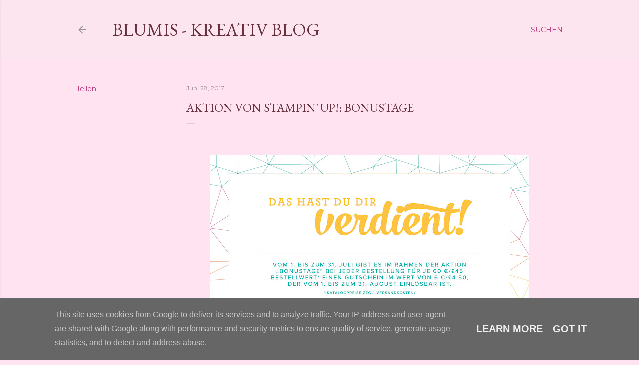

--- FILE ---
content_type: text/html; charset=UTF-8
request_url: https://www.blumis-kreativ.de/2017/06/aktion-von-stampin-up-bonustage.html
body_size: 23710
content:
<!DOCTYPE html>
<html dir='ltr' lang='de'>
<head>
<meta content='width=device-width, initial-scale=1' name='viewport'/>
<title>Aktion von Stampin&#39; Up!: Bonustage</title>
<meta content='text/html; charset=UTF-8' http-equiv='Content-Type'/>
<!-- Chrome, Firefox OS and Opera -->
<meta content='#ffe3f1' name='theme-color'/>
<!-- Windows Phone -->
<meta content='#ffe3f1' name='msapplication-navbutton-color'/>
<meta content='blogger' name='generator'/>
<link href='https://www.blumis-kreativ.de/favicon.ico' rel='icon' type='image/x-icon'/>
<link href='https://www.blumis-kreativ.de/2017/06/aktion-von-stampin-up-bonustage.html' rel='canonical'/>
<link rel="alternate" type="application/atom+xml" title="Blumis - kreativ Blog - Atom" href="https://www.blumis-kreativ.de/feeds/posts/default" />
<link rel="alternate" type="application/rss+xml" title="Blumis - kreativ Blog - RSS" href="https://www.blumis-kreativ.de/feeds/posts/default?alt=rss" />
<link rel="service.post" type="application/atom+xml" title="Blumis - kreativ Blog - Atom" href="https://www.blogger.com/feeds/3047529434921933503/posts/default" />

<link rel="alternate" type="application/atom+xml" title="Blumis - kreativ Blog - Atom" href="https://www.blumis-kreativ.de/feeds/2080124658612136680/comments/default" />
<!--Can't find substitution for tag [blog.ieCssRetrofitLinks]-->
<link href='https://blogger.googleusercontent.com/img/b/R29vZ2xl/AVvXsEgs9KpRKsXqwSHtl_drlys9OQKF4EufXefx-BZfI0fBkDLWpnEEfMzjYVrP7zOC5zJKoGCSIWbQPziLNfHWBznf4ZSqyoVo7R-GqX72UlxoihaVxf2DXpQI8REPofU8C7E4INQryK_-ty8/s640/Shareable-Earning2-EU_DE.jpg' rel='image_src'/>
<meta content='https://www.blumis-kreativ.de/2017/06/aktion-von-stampin-up-bonustage.html' property='og:url'/>
<meta content='Aktion von Stampin&#39; Up!: Bonustage' property='og:title'/>
<meta content='      Ist deine Wunschliste mit dem neuen Katalog auch so beträchtlich gewachsen wie meine?  Vom 1. bis zum 31. Juli gibt es im Rahmen der A...' property='og:description'/>
<meta content='https://blogger.googleusercontent.com/img/b/R29vZ2xl/AVvXsEgs9KpRKsXqwSHtl_drlys9OQKF4EufXefx-BZfI0fBkDLWpnEEfMzjYVrP7zOC5zJKoGCSIWbQPziLNfHWBznf4ZSqyoVo7R-GqX72UlxoihaVxf2DXpQI8REPofU8C7E4INQryK_-ty8/w1200-h630-p-k-no-nu/Shareable-Earning2-EU_DE.jpg' property='og:image'/>
<style type='text/css'>@font-face{font-family:'EB Garamond';font-style:normal;font-weight:400;font-display:swap;src:url(//fonts.gstatic.com/s/ebgaramond/v32/SlGDmQSNjdsmc35JDF1K5E55YMjF_7DPuGi-6_RkCY9_WamXgHlIbvw.woff2)format('woff2');unicode-range:U+0460-052F,U+1C80-1C8A,U+20B4,U+2DE0-2DFF,U+A640-A69F,U+FE2E-FE2F;}@font-face{font-family:'EB Garamond';font-style:normal;font-weight:400;font-display:swap;src:url(//fonts.gstatic.com/s/ebgaramond/v32/SlGDmQSNjdsmc35JDF1K5E55YMjF_7DPuGi-6_RkAI9_WamXgHlIbvw.woff2)format('woff2');unicode-range:U+0301,U+0400-045F,U+0490-0491,U+04B0-04B1,U+2116;}@font-face{font-family:'EB Garamond';font-style:normal;font-weight:400;font-display:swap;src:url(//fonts.gstatic.com/s/ebgaramond/v32/SlGDmQSNjdsmc35JDF1K5E55YMjF_7DPuGi-6_RkCI9_WamXgHlIbvw.woff2)format('woff2');unicode-range:U+1F00-1FFF;}@font-face{font-family:'EB Garamond';font-style:normal;font-weight:400;font-display:swap;src:url(//fonts.gstatic.com/s/ebgaramond/v32/SlGDmQSNjdsmc35JDF1K5E55YMjF_7DPuGi-6_RkB49_WamXgHlIbvw.woff2)format('woff2');unicode-range:U+0370-0377,U+037A-037F,U+0384-038A,U+038C,U+038E-03A1,U+03A3-03FF;}@font-face{font-family:'EB Garamond';font-style:normal;font-weight:400;font-display:swap;src:url(//fonts.gstatic.com/s/ebgaramond/v32/SlGDmQSNjdsmc35JDF1K5E55YMjF_7DPuGi-6_RkC49_WamXgHlIbvw.woff2)format('woff2');unicode-range:U+0102-0103,U+0110-0111,U+0128-0129,U+0168-0169,U+01A0-01A1,U+01AF-01B0,U+0300-0301,U+0303-0304,U+0308-0309,U+0323,U+0329,U+1EA0-1EF9,U+20AB;}@font-face{font-family:'EB Garamond';font-style:normal;font-weight:400;font-display:swap;src:url(//fonts.gstatic.com/s/ebgaramond/v32/SlGDmQSNjdsmc35JDF1K5E55YMjF_7DPuGi-6_RkCo9_WamXgHlIbvw.woff2)format('woff2');unicode-range:U+0100-02BA,U+02BD-02C5,U+02C7-02CC,U+02CE-02D7,U+02DD-02FF,U+0304,U+0308,U+0329,U+1D00-1DBF,U+1E00-1E9F,U+1EF2-1EFF,U+2020,U+20A0-20AB,U+20AD-20C0,U+2113,U+2C60-2C7F,U+A720-A7FF;}@font-face{font-family:'EB Garamond';font-style:normal;font-weight:400;font-display:swap;src:url(//fonts.gstatic.com/s/ebgaramond/v32/SlGDmQSNjdsmc35JDF1K5E55YMjF_7DPuGi-6_RkBI9_WamXgHlI.woff2)format('woff2');unicode-range:U+0000-00FF,U+0131,U+0152-0153,U+02BB-02BC,U+02C6,U+02DA,U+02DC,U+0304,U+0308,U+0329,U+2000-206F,U+20AC,U+2122,U+2191,U+2193,U+2212,U+2215,U+FEFF,U+FFFD;}@font-face{font-family:'Lora';font-style:normal;font-weight:400;font-display:swap;src:url(//fonts.gstatic.com/s/lora/v37/0QI6MX1D_JOuGQbT0gvTJPa787weuxJMkq18ndeYxZ2JTg.woff2)format('woff2');unicode-range:U+0460-052F,U+1C80-1C8A,U+20B4,U+2DE0-2DFF,U+A640-A69F,U+FE2E-FE2F;}@font-face{font-family:'Lora';font-style:normal;font-weight:400;font-display:swap;src:url(//fonts.gstatic.com/s/lora/v37/0QI6MX1D_JOuGQbT0gvTJPa787weuxJFkq18ndeYxZ2JTg.woff2)format('woff2');unicode-range:U+0301,U+0400-045F,U+0490-0491,U+04B0-04B1,U+2116;}@font-face{font-family:'Lora';font-style:normal;font-weight:400;font-display:swap;src:url(//fonts.gstatic.com/s/lora/v37/0QI6MX1D_JOuGQbT0gvTJPa787weuxI9kq18ndeYxZ2JTg.woff2)format('woff2');unicode-range:U+0302-0303,U+0305,U+0307-0308,U+0310,U+0312,U+0315,U+031A,U+0326-0327,U+032C,U+032F-0330,U+0332-0333,U+0338,U+033A,U+0346,U+034D,U+0391-03A1,U+03A3-03A9,U+03B1-03C9,U+03D1,U+03D5-03D6,U+03F0-03F1,U+03F4-03F5,U+2016-2017,U+2034-2038,U+203C,U+2040,U+2043,U+2047,U+2050,U+2057,U+205F,U+2070-2071,U+2074-208E,U+2090-209C,U+20D0-20DC,U+20E1,U+20E5-20EF,U+2100-2112,U+2114-2115,U+2117-2121,U+2123-214F,U+2190,U+2192,U+2194-21AE,U+21B0-21E5,U+21F1-21F2,U+21F4-2211,U+2213-2214,U+2216-22FF,U+2308-230B,U+2310,U+2319,U+231C-2321,U+2336-237A,U+237C,U+2395,U+239B-23B7,U+23D0,U+23DC-23E1,U+2474-2475,U+25AF,U+25B3,U+25B7,U+25BD,U+25C1,U+25CA,U+25CC,U+25FB,U+266D-266F,U+27C0-27FF,U+2900-2AFF,U+2B0E-2B11,U+2B30-2B4C,U+2BFE,U+3030,U+FF5B,U+FF5D,U+1D400-1D7FF,U+1EE00-1EEFF;}@font-face{font-family:'Lora';font-style:normal;font-weight:400;font-display:swap;src:url(//fonts.gstatic.com/s/lora/v37/0QI6MX1D_JOuGQbT0gvTJPa787weuxIvkq18ndeYxZ2JTg.woff2)format('woff2');unicode-range:U+0001-000C,U+000E-001F,U+007F-009F,U+20DD-20E0,U+20E2-20E4,U+2150-218F,U+2190,U+2192,U+2194-2199,U+21AF,U+21E6-21F0,U+21F3,U+2218-2219,U+2299,U+22C4-22C6,U+2300-243F,U+2440-244A,U+2460-24FF,U+25A0-27BF,U+2800-28FF,U+2921-2922,U+2981,U+29BF,U+29EB,U+2B00-2BFF,U+4DC0-4DFF,U+FFF9-FFFB,U+10140-1018E,U+10190-1019C,U+101A0,U+101D0-101FD,U+102E0-102FB,U+10E60-10E7E,U+1D2C0-1D2D3,U+1D2E0-1D37F,U+1F000-1F0FF,U+1F100-1F1AD,U+1F1E6-1F1FF,U+1F30D-1F30F,U+1F315,U+1F31C,U+1F31E,U+1F320-1F32C,U+1F336,U+1F378,U+1F37D,U+1F382,U+1F393-1F39F,U+1F3A7-1F3A8,U+1F3AC-1F3AF,U+1F3C2,U+1F3C4-1F3C6,U+1F3CA-1F3CE,U+1F3D4-1F3E0,U+1F3ED,U+1F3F1-1F3F3,U+1F3F5-1F3F7,U+1F408,U+1F415,U+1F41F,U+1F426,U+1F43F,U+1F441-1F442,U+1F444,U+1F446-1F449,U+1F44C-1F44E,U+1F453,U+1F46A,U+1F47D,U+1F4A3,U+1F4B0,U+1F4B3,U+1F4B9,U+1F4BB,U+1F4BF,U+1F4C8-1F4CB,U+1F4D6,U+1F4DA,U+1F4DF,U+1F4E3-1F4E6,U+1F4EA-1F4ED,U+1F4F7,U+1F4F9-1F4FB,U+1F4FD-1F4FE,U+1F503,U+1F507-1F50B,U+1F50D,U+1F512-1F513,U+1F53E-1F54A,U+1F54F-1F5FA,U+1F610,U+1F650-1F67F,U+1F687,U+1F68D,U+1F691,U+1F694,U+1F698,U+1F6AD,U+1F6B2,U+1F6B9-1F6BA,U+1F6BC,U+1F6C6-1F6CF,U+1F6D3-1F6D7,U+1F6E0-1F6EA,U+1F6F0-1F6F3,U+1F6F7-1F6FC,U+1F700-1F7FF,U+1F800-1F80B,U+1F810-1F847,U+1F850-1F859,U+1F860-1F887,U+1F890-1F8AD,U+1F8B0-1F8BB,U+1F8C0-1F8C1,U+1F900-1F90B,U+1F93B,U+1F946,U+1F984,U+1F996,U+1F9E9,U+1FA00-1FA6F,U+1FA70-1FA7C,U+1FA80-1FA89,U+1FA8F-1FAC6,U+1FACE-1FADC,U+1FADF-1FAE9,U+1FAF0-1FAF8,U+1FB00-1FBFF;}@font-face{font-family:'Lora';font-style:normal;font-weight:400;font-display:swap;src:url(//fonts.gstatic.com/s/lora/v37/0QI6MX1D_JOuGQbT0gvTJPa787weuxJOkq18ndeYxZ2JTg.woff2)format('woff2');unicode-range:U+0102-0103,U+0110-0111,U+0128-0129,U+0168-0169,U+01A0-01A1,U+01AF-01B0,U+0300-0301,U+0303-0304,U+0308-0309,U+0323,U+0329,U+1EA0-1EF9,U+20AB;}@font-face{font-family:'Lora';font-style:normal;font-weight:400;font-display:swap;src:url(//fonts.gstatic.com/s/lora/v37/0QI6MX1D_JOuGQbT0gvTJPa787weuxJPkq18ndeYxZ2JTg.woff2)format('woff2');unicode-range:U+0100-02BA,U+02BD-02C5,U+02C7-02CC,U+02CE-02D7,U+02DD-02FF,U+0304,U+0308,U+0329,U+1D00-1DBF,U+1E00-1E9F,U+1EF2-1EFF,U+2020,U+20A0-20AB,U+20AD-20C0,U+2113,U+2C60-2C7F,U+A720-A7FF;}@font-face{font-family:'Lora';font-style:normal;font-weight:400;font-display:swap;src:url(//fonts.gstatic.com/s/lora/v37/0QI6MX1D_JOuGQbT0gvTJPa787weuxJBkq18ndeYxZ0.woff2)format('woff2');unicode-range:U+0000-00FF,U+0131,U+0152-0153,U+02BB-02BC,U+02C6,U+02DA,U+02DC,U+0304,U+0308,U+0329,U+2000-206F,U+20AC,U+2122,U+2191,U+2193,U+2212,U+2215,U+FEFF,U+FFFD;}@font-face{font-family:'Montserrat';font-style:normal;font-weight:400;font-display:swap;src:url(//fonts.gstatic.com/s/montserrat/v31/JTUSjIg1_i6t8kCHKm459WRhyyTh89ZNpQ.woff2)format('woff2');unicode-range:U+0460-052F,U+1C80-1C8A,U+20B4,U+2DE0-2DFF,U+A640-A69F,U+FE2E-FE2F;}@font-face{font-family:'Montserrat';font-style:normal;font-weight:400;font-display:swap;src:url(//fonts.gstatic.com/s/montserrat/v31/JTUSjIg1_i6t8kCHKm459W1hyyTh89ZNpQ.woff2)format('woff2');unicode-range:U+0301,U+0400-045F,U+0490-0491,U+04B0-04B1,U+2116;}@font-face{font-family:'Montserrat';font-style:normal;font-weight:400;font-display:swap;src:url(//fonts.gstatic.com/s/montserrat/v31/JTUSjIg1_i6t8kCHKm459WZhyyTh89ZNpQ.woff2)format('woff2');unicode-range:U+0102-0103,U+0110-0111,U+0128-0129,U+0168-0169,U+01A0-01A1,U+01AF-01B0,U+0300-0301,U+0303-0304,U+0308-0309,U+0323,U+0329,U+1EA0-1EF9,U+20AB;}@font-face{font-family:'Montserrat';font-style:normal;font-weight:400;font-display:swap;src:url(//fonts.gstatic.com/s/montserrat/v31/JTUSjIg1_i6t8kCHKm459WdhyyTh89ZNpQ.woff2)format('woff2');unicode-range:U+0100-02BA,U+02BD-02C5,U+02C7-02CC,U+02CE-02D7,U+02DD-02FF,U+0304,U+0308,U+0329,U+1D00-1DBF,U+1E00-1E9F,U+1EF2-1EFF,U+2020,U+20A0-20AB,U+20AD-20C0,U+2113,U+2C60-2C7F,U+A720-A7FF;}@font-face{font-family:'Montserrat';font-style:normal;font-weight:400;font-display:swap;src:url(//fonts.gstatic.com/s/montserrat/v31/JTUSjIg1_i6t8kCHKm459WlhyyTh89Y.woff2)format('woff2');unicode-range:U+0000-00FF,U+0131,U+0152-0153,U+02BB-02BC,U+02C6,U+02DA,U+02DC,U+0304,U+0308,U+0329,U+2000-206F,U+20AC,U+2122,U+2191,U+2193,U+2212,U+2215,U+FEFF,U+FFFD;}@font-face{font-family:'Montserrat';font-style:normal;font-weight:700;font-display:swap;src:url(//fonts.gstatic.com/s/montserrat/v31/JTUSjIg1_i6t8kCHKm459WRhyyTh89ZNpQ.woff2)format('woff2');unicode-range:U+0460-052F,U+1C80-1C8A,U+20B4,U+2DE0-2DFF,U+A640-A69F,U+FE2E-FE2F;}@font-face{font-family:'Montserrat';font-style:normal;font-weight:700;font-display:swap;src:url(//fonts.gstatic.com/s/montserrat/v31/JTUSjIg1_i6t8kCHKm459W1hyyTh89ZNpQ.woff2)format('woff2');unicode-range:U+0301,U+0400-045F,U+0490-0491,U+04B0-04B1,U+2116;}@font-face{font-family:'Montserrat';font-style:normal;font-weight:700;font-display:swap;src:url(//fonts.gstatic.com/s/montserrat/v31/JTUSjIg1_i6t8kCHKm459WZhyyTh89ZNpQ.woff2)format('woff2');unicode-range:U+0102-0103,U+0110-0111,U+0128-0129,U+0168-0169,U+01A0-01A1,U+01AF-01B0,U+0300-0301,U+0303-0304,U+0308-0309,U+0323,U+0329,U+1EA0-1EF9,U+20AB;}@font-face{font-family:'Montserrat';font-style:normal;font-weight:700;font-display:swap;src:url(//fonts.gstatic.com/s/montserrat/v31/JTUSjIg1_i6t8kCHKm459WdhyyTh89ZNpQ.woff2)format('woff2');unicode-range:U+0100-02BA,U+02BD-02C5,U+02C7-02CC,U+02CE-02D7,U+02DD-02FF,U+0304,U+0308,U+0329,U+1D00-1DBF,U+1E00-1E9F,U+1EF2-1EFF,U+2020,U+20A0-20AB,U+20AD-20C0,U+2113,U+2C60-2C7F,U+A720-A7FF;}@font-face{font-family:'Montserrat';font-style:normal;font-weight:700;font-display:swap;src:url(//fonts.gstatic.com/s/montserrat/v31/JTUSjIg1_i6t8kCHKm459WlhyyTh89Y.woff2)format('woff2');unicode-range:U+0000-00FF,U+0131,U+0152-0153,U+02BB-02BC,U+02C6,U+02DA,U+02DC,U+0304,U+0308,U+0329,U+2000-206F,U+20AC,U+2122,U+2191,U+2193,U+2212,U+2215,U+FEFF,U+FFFD;}</style>
<style id='page-skin-1' type='text/css'><!--
/*! normalize.css v3.0.1 | MIT License | git.io/normalize */html{font-family:sans-serif;-ms-text-size-adjust:100%;-webkit-text-size-adjust:100%}body{margin:0}article,aside,details,figcaption,figure,footer,header,hgroup,main,nav,section,summary{display:block}audio,canvas,progress,video{display:inline-block;vertical-align:baseline}audio:not([controls]){display:none;height:0}[hidden],template{display:none}a{background:transparent}a:active,a:hover{outline:0}abbr[title]{border-bottom:1px dotted}b,strong{font-weight:bold}dfn{font-style:italic}h1{font-size:2em;margin:.67em 0}mark{background:#ff0;color:#000}small{font-size:80%}sub,sup{font-size:75%;line-height:0;position:relative;vertical-align:baseline}sup{top:-0.5em}sub{bottom:-0.25em}img{border:0}svg:not(:root){overflow:hidden}figure{margin:1em 40px}hr{-moz-box-sizing:content-box;box-sizing:content-box;height:0}pre{overflow:auto}code,kbd,pre,samp{font-family:monospace,monospace;font-size:1em}button,input,optgroup,select,textarea{color:inherit;font:inherit;margin:0}button{overflow:visible}button,select{text-transform:none}button,html input[type="button"],input[type="reset"],input[type="submit"]{-webkit-appearance:button;cursor:pointer}button[disabled],html input[disabled]{cursor:default}button::-moz-focus-inner,input::-moz-focus-inner{border:0;padding:0}input{line-height:normal}input[type="checkbox"],input[type="radio"]{box-sizing:border-box;padding:0}input[type="number"]::-webkit-inner-spin-button,input[type="number"]::-webkit-outer-spin-button{height:auto}input[type="search"]{-webkit-appearance:textfield;-moz-box-sizing:content-box;-webkit-box-sizing:content-box;box-sizing:content-box}input[type="search"]::-webkit-search-cancel-button,input[type="search"]::-webkit-search-decoration{-webkit-appearance:none}fieldset{border:1px solid #c0c0c0;margin:0 2px;padding:.35em .625em .75em}legend{border:0;padding:0}textarea{overflow:auto}optgroup{font-weight:bold}table{border-collapse:collapse;border-spacing:0}td,th{padding:0}
/*!************************************************
* Blogger Template Style
* Name: Soho
**************************************************/
body{
overflow-wrap:break-word;
word-break:break-word;
word-wrap:break-word
}
.hidden{
display:none
}
.invisible{
visibility:hidden
}
.container::after,.float-container::after{
clear:both;
content:"";
display:table
}
.clearboth{
clear:both
}
#comments .comment .comment-actions,.subscribe-popup .FollowByEmail .follow-by-email-submit{
background:0 0;
border:0;
box-shadow:none;
color:#b8377a;
cursor:pointer;
font-size:14px;
font-weight:700;
outline:0;
text-decoration:none;
text-transform:uppercase;
width:auto
}
.dim-overlay{
background-color:rgba(0,0,0,.54);
height:100vh;
left:0;
position:fixed;
top:0;
width:100%
}
#sharing-dim-overlay{
background-color:transparent
}
input::-ms-clear{
display:none
}
.blogger-logo,.svg-icon-24.blogger-logo{
fill:#ff9800;
opacity:1
}
.loading-spinner-large{
-webkit-animation:mspin-rotate 1.568s infinite linear;
animation:mspin-rotate 1.568s infinite linear;
height:48px;
overflow:hidden;
position:absolute;
width:48px;
z-index:200
}
.loading-spinner-large>div{
-webkit-animation:mspin-revrot 5332ms infinite steps(4);
animation:mspin-revrot 5332ms infinite steps(4)
}
.loading-spinner-large>div>div{
-webkit-animation:mspin-singlecolor-large-film 1333ms infinite steps(81);
animation:mspin-singlecolor-large-film 1333ms infinite steps(81);
background-size:100%;
height:48px;
width:3888px
}
.mspin-black-large>div>div,.mspin-grey_54-large>div>div{
background-image:url(https://www.blogblog.com/indie/mspin_black_large.svg)
}
.mspin-white-large>div>div{
background-image:url(https://www.blogblog.com/indie/mspin_white_large.svg)
}
.mspin-grey_54-large{
opacity:.54
}
@-webkit-keyframes mspin-singlecolor-large-film{
from{
-webkit-transform:translateX(0);
transform:translateX(0)
}
to{
-webkit-transform:translateX(-3888px);
transform:translateX(-3888px)
}
}
@keyframes mspin-singlecolor-large-film{
from{
-webkit-transform:translateX(0);
transform:translateX(0)
}
to{
-webkit-transform:translateX(-3888px);
transform:translateX(-3888px)
}
}
@-webkit-keyframes mspin-rotate{
from{
-webkit-transform:rotate(0);
transform:rotate(0)
}
to{
-webkit-transform:rotate(360deg);
transform:rotate(360deg)
}
}
@keyframes mspin-rotate{
from{
-webkit-transform:rotate(0);
transform:rotate(0)
}
to{
-webkit-transform:rotate(360deg);
transform:rotate(360deg)
}
}
@-webkit-keyframes mspin-revrot{
from{
-webkit-transform:rotate(0);
transform:rotate(0)
}
to{
-webkit-transform:rotate(-360deg);
transform:rotate(-360deg)
}
}
@keyframes mspin-revrot{
from{
-webkit-transform:rotate(0);
transform:rotate(0)
}
to{
-webkit-transform:rotate(-360deg);
transform:rotate(-360deg)
}
}
.skip-navigation{
background-color:#fff;
box-sizing:border-box;
color:#000;
display:block;
height:0;
left:0;
line-height:50px;
overflow:hidden;
padding-top:0;
position:fixed;
text-align:center;
top:0;
-webkit-transition:box-shadow .3s,height .3s,padding-top .3s;
transition:box-shadow .3s,height .3s,padding-top .3s;
width:100%;
z-index:900
}
.skip-navigation:focus{
box-shadow:0 4px 5px 0 rgba(0,0,0,.14),0 1px 10px 0 rgba(0,0,0,.12),0 2px 4px -1px rgba(0,0,0,.2);
height:50px
}
#main{
outline:0
}
.main-heading{
position:absolute;
clip:rect(1px,1px,1px,1px);
padding:0;
border:0;
height:1px;
width:1px;
overflow:hidden
}
.Attribution{
margin-top:1em;
text-align:center
}
.Attribution .blogger img,.Attribution .blogger svg{
vertical-align:bottom
}
.Attribution .blogger img{
margin-right:.5em
}
.Attribution div{
line-height:24px;
margin-top:.5em
}
.Attribution .copyright,.Attribution .image-attribution{
font-size:.7em;
margin-top:1.5em
}
.BLOG_mobile_video_class{
display:none
}
.bg-photo{
background-attachment:scroll!important
}
body .CSS_LIGHTBOX{
z-index:900
}
.extendable .show-less,.extendable .show-more{
border-color:#b8377a;
color:#b8377a;
margin-top:8px
}
.extendable .show-less.hidden,.extendable .show-more.hidden{
display:none
}
.inline-ad{
display:none;
max-width:100%;
overflow:hidden
}
.adsbygoogle{
display:block
}
#cookieChoiceInfo{
bottom:0;
top:auto
}
iframe.b-hbp-video{
border:0
}
.post-body img{
max-width:100%
}
.post-body iframe{
max-width:100%
}
.post-body a[imageanchor="1"]{
display:inline-block
}
.byline{
margin-right:1em
}
.byline:last-child{
margin-right:0
}
.link-copied-dialog{
max-width:520px;
outline:0
}
.link-copied-dialog .modal-dialog-buttons{
margin-top:8px
}
.link-copied-dialog .goog-buttonset-default{
background:0 0;
border:0
}
.link-copied-dialog .goog-buttonset-default:focus{
outline:0
}
.paging-control-container{
margin-bottom:16px
}
.paging-control-container .paging-control{
display:inline-block
}
.paging-control-container .comment-range-text::after,.paging-control-container .paging-control{
color:#b8377a
}
.paging-control-container .comment-range-text,.paging-control-container .paging-control{
margin-right:8px
}
.paging-control-container .comment-range-text::after,.paging-control-container .paging-control::after{
content:"\b7";
cursor:default;
padding-left:8px;
pointer-events:none
}
.paging-control-container .comment-range-text:last-child::after,.paging-control-container .paging-control:last-child::after{
content:none
}
.byline.reactions iframe{
height:20px
}
.b-notification{
color:#000;
background-color:#fff;
border-bottom:solid 1px #000;
box-sizing:border-box;
padding:16px 32px;
text-align:center
}
.b-notification.visible{
-webkit-transition:margin-top .3s cubic-bezier(.4,0,.2,1);
transition:margin-top .3s cubic-bezier(.4,0,.2,1)
}
.b-notification.invisible{
position:absolute
}
.b-notification-close{
position:absolute;
right:8px;
top:8px
}
.no-posts-message{
line-height:40px;
text-align:center
}
@media screen and (max-width:1214px){
body.item-view .post-body a[imageanchor="1"][style*="float: left;"],body.item-view .post-body a[imageanchor="1"][style*="float: right;"]{
float:none!important;
clear:none!important
}
body.item-view .post-body a[imageanchor="1"] img{
display:block;
height:auto;
margin:0 auto
}
body.item-view .post-body>.separator:first-child>a[imageanchor="1"]:first-child{
margin-top:20px
}
.post-body a[imageanchor]{
display:block
}
body.item-view .post-body a[imageanchor="1"]{
margin-left:0!important;
margin-right:0!important
}
body.item-view .post-body a[imageanchor="1"]+a[imageanchor="1"]{
margin-top:16px
}
}
.item-control{
display:none
}
#comments{
border-top:1px dashed rgba(0,0,0,.54);
margin-top:20px;
padding:20px
}
#comments .comment-thread ol{
margin:0;
padding-left:0;
padding-left:0
}
#comments .comment .comment-replybox-single,#comments .comment-thread .comment-replies{
margin-left:60px
}
#comments .comment-thread .thread-count{
display:none
}
#comments .comment{
list-style-type:none;
padding:0 0 30px;
position:relative
}
#comments .comment .comment{
padding-bottom:8px
}
.comment .avatar-image-container{
position:absolute
}
.comment .avatar-image-container img{
border-radius:50%
}
.avatar-image-container svg,.comment .avatar-image-container .avatar-icon{
border-radius:50%;
border:solid 1px #000000;
box-sizing:border-box;
fill:#000000;
height:35px;
margin:0;
padding:7px;
width:35px
}
.comment .comment-block{
margin-top:10px;
margin-left:60px;
padding-bottom:0
}
#comments .comment-author-header-wrapper{
margin-left:40px
}
#comments .comment .thread-expanded .comment-block{
padding-bottom:20px
}
#comments .comment .comment-header .user,#comments .comment .comment-header .user a{
color:#000000;
font-style:normal;
font-weight:700
}
#comments .comment .comment-actions{
bottom:0;
margin-bottom:15px;
position:absolute
}
#comments .comment .comment-actions>*{
margin-right:8px
}
#comments .comment .comment-header .datetime{
bottom:0;
color:#d20770;
display:inline-block;
font-size:13px;
font-style:italic;
margin-left:8px
}
#comments .comment .comment-footer .comment-timestamp a,#comments .comment .comment-header .datetime a{
color:#d20770
}
#comments .comment .comment-content,.comment .comment-body{
margin-top:12px;
word-break:break-word
}
.comment-body{
margin-bottom:12px
}
#comments.embed[data-num-comments="0"]{
border:0;
margin-top:0;
padding-top:0
}
#comments.embed[data-num-comments="0"] #comment-post-message,#comments.embed[data-num-comments="0"] div.comment-form>p,#comments.embed[data-num-comments="0"] p.comment-footer{
display:none
}
#comment-editor-src{
display:none
}
.comments .comments-content .loadmore.loaded{
max-height:0;
opacity:0;
overflow:hidden
}
.extendable .remaining-items{
height:0;
overflow:hidden;
-webkit-transition:height .3s cubic-bezier(.4,0,.2,1);
transition:height .3s cubic-bezier(.4,0,.2,1)
}
.extendable .remaining-items.expanded{
height:auto
}
.svg-icon-24,.svg-icon-24-button{
cursor:pointer;
height:24px;
width:24px;
min-width:24px
}
.touch-icon{
margin:-12px;
padding:12px
}
.touch-icon:active,.touch-icon:focus{
background-color:rgba(153,153,153,.4);
border-radius:50%
}
svg:not(:root).touch-icon{
overflow:visible
}
html[dir=rtl] .rtl-reversible-icon{
-webkit-transform:scaleX(-1);
-ms-transform:scaleX(-1);
transform:scaleX(-1)
}
.svg-icon-24-button,.touch-icon-button{
background:0 0;
border:0;
margin:0;
outline:0;
padding:0
}
.touch-icon-button .touch-icon:active,.touch-icon-button .touch-icon:focus{
background-color:transparent
}
.touch-icon-button:active .touch-icon,.touch-icon-button:focus .touch-icon{
background-color:rgba(153,153,153,.4);
border-radius:50%
}
.Profile .default-avatar-wrapper .avatar-icon{
border-radius:50%;
border:solid 1px #000000;
box-sizing:border-box;
fill:#000000;
margin:0
}
.Profile .individual .default-avatar-wrapper .avatar-icon{
padding:25px
}
.Profile .individual .avatar-icon,.Profile .individual .profile-img{
height:120px;
width:120px
}
.Profile .team .default-avatar-wrapper .avatar-icon{
padding:8px
}
.Profile .team .avatar-icon,.Profile .team .default-avatar-wrapper,.Profile .team .profile-img{
height:40px;
width:40px
}
.snippet-container{
margin:0;
position:relative;
overflow:hidden
}
.snippet-fade{
bottom:0;
box-sizing:border-box;
position:absolute;
width:96px
}
.snippet-fade{
right:0
}
.snippet-fade:after{
content:"\2026"
}
.snippet-fade:after{
float:right
}
.centered-top-container.sticky{
left:0;
position:fixed;
right:0;
top:0;
width:auto;
z-index:50;
-webkit-transition-property:opacity,-webkit-transform;
transition-property:opacity,-webkit-transform;
transition-property:transform,opacity;
transition-property:transform,opacity,-webkit-transform;
-webkit-transition-duration:.2s;
transition-duration:.2s;
-webkit-transition-timing-function:cubic-bezier(.4,0,.2,1);
transition-timing-function:cubic-bezier(.4,0,.2,1)
}
.centered-top-placeholder{
display:none
}
.collapsed-header .centered-top-placeholder{
display:block
}
.centered-top-container .Header .replaced h1,.centered-top-placeholder .Header .replaced h1{
display:none
}
.centered-top-container.sticky .Header .replaced h1{
display:block
}
.centered-top-container.sticky .Header .header-widget{
background:0 0
}
.centered-top-container.sticky .Header .header-image-wrapper{
display:none
}
.centered-top-container img,.centered-top-placeholder img{
max-width:100%
}
.collapsible{
-webkit-transition:height .3s cubic-bezier(.4,0,.2,1);
transition:height .3s cubic-bezier(.4,0,.2,1)
}
.collapsible,.collapsible>summary{
display:block;
overflow:hidden
}
.collapsible>:not(summary){
display:none
}
.collapsible[open]>:not(summary){
display:block
}
.collapsible:focus,.collapsible>summary:focus{
outline:0
}
.collapsible>summary{
cursor:pointer;
display:block;
padding:0
}
.collapsible:focus>summary,.collapsible>summary:focus{
background-color:transparent
}
.collapsible>summary::-webkit-details-marker{
display:none
}
.collapsible-title{
-webkit-box-align:center;
-webkit-align-items:center;
-ms-flex-align:center;
align-items:center;
display:-webkit-box;
display:-webkit-flex;
display:-ms-flexbox;
display:flex
}
.collapsible-title .title{
-webkit-box-flex:1;
-webkit-flex:1 1 auto;
-ms-flex:1 1 auto;
flex:1 1 auto;
-webkit-box-ordinal-group:1;
-webkit-order:0;
-ms-flex-order:0;
order:0;
overflow:hidden;
text-overflow:ellipsis;
white-space:nowrap
}
.collapsible-title .chevron-down,.collapsible[open] .collapsible-title .chevron-up{
display:block
}
.collapsible-title .chevron-up,.collapsible[open] .collapsible-title .chevron-down{
display:none
}
.flat-button{
cursor:pointer;
display:inline-block;
font-weight:700;
text-transform:uppercase;
border-radius:2px;
padding:8px;
margin:-8px
}
.flat-icon-button{
background:0 0;
border:0;
margin:0;
outline:0;
padding:0;
margin:-12px;
padding:12px;
cursor:pointer;
box-sizing:content-box;
display:inline-block;
line-height:0
}
.flat-icon-button,.flat-icon-button .splash-wrapper{
border-radius:50%
}
.flat-icon-button .splash.animate{
-webkit-animation-duration:.3s;
animation-duration:.3s
}
.overflowable-container{
max-height:28px;
overflow:hidden;
position:relative
}
.overflow-button{
cursor:pointer
}
#overflowable-dim-overlay{
background:0 0
}
.overflow-popup{
box-shadow:0 2px 2px 0 rgba(0,0,0,.14),0 3px 1px -2px rgba(0,0,0,.2),0 1px 5px 0 rgba(0,0,0,.12);
background-color:#fce5ef;
left:0;
max-width:calc(100% - 32px);
position:absolute;
top:0;
visibility:hidden;
z-index:101
}
.overflow-popup ul{
list-style:none
}
.overflow-popup .tabs li,.overflow-popup li{
display:block;
height:auto
}
.overflow-popup .tabs li{
padding-left:0;
padding-right:0
}
.overflow-button.hidden,.overflow-popup .tabs li.hidden,.overflow-popup li.hidden{
display:none
}
.search{
display:-webkit-box;
display:-webkit-flex;
display:-ms-flexbox;
display:flex;
line-height:24px;
width:24px
}
.search.focused{
width:100%
}
.search.focused .section{
width:100%
}
.search form{
z-index:101
}
.search h3{
display:none
}
.search form{
display:-webkit-box;
display:-webkit-flex;
display:-ms-flexbox;
display:flex;
-webkit-box-flex:1;
-webkit-flex:1 0 0;
-ms-flex:1 0 0px;
flex:1 0 0;
border-bottom:solid 1px transparent;
padding-bottom:8px
}
.search form>*{
display:none
}
.search.focused form>*{
display:block
}
.search .search-input label{
display:none
}
.centered-top-placeholder.cloned .search form{
z-index:30
}
.search.focused form{
border-color:#d20770;
position:relative;
width:auto
}
.collapsed-header .centered-top-container .search.focused form{
border-bottom-color:transparent
}
.search-expand{
-webkit-box-flex:0;
-webkit-flex:0 0 auto;
-ms-flex:0 0 auto;
flex:0 0 auto
}
.search-expand-text{
display:none
}
.search-close{
display:inline;
vertical-align:middle
}
.search-input{
-webkit-box-flex:1;
-webkit-flex:1 0 1px;
-ms-flex:1 0 1px;
flex:1 0 1px
}
.search-input input{
background:0 0;
border:0;
box-sizing:border-box;
color:#d20770;
display:inline-block;
outline:0;
width:calc(100% - 48px)
}
.search-input input.no-cursor{
color:transparent;
text-shadow:0 0 0 #d20770
}
.collapsed-header .centered-top-container .search-action,.collapsed-header .centered-top-container .search-input input{
color:#d20770
}
.collapsed-header .centered-top-container .search-input input.no-cursor{
color:transparent;
text-shadow:0 0 0 #d20770
}
.collapsed-header .centered-top-container .search-input input.no-cursor:focus,.search-input input.no-cursor:focus{
outline:0
}
.search-focused>*{
visibility:hidden
}
.search-focused .search,.search-focused .search-icon{
visibility:visible
}
.search.focused .search-action{
display:block
}
.search.focused .search-action:disabled{
opacity:.3
}
.widget.Sharing .sharing-button{
display:none
}
.widget.Sharing .sharing-buttons li{
padding:0
}
.widget.Sharing .sharing-buttons li span{
display:none
}
.post-share-buttons{
position:relative
}
.centered-bottom .share-buttons .svg-icon-24,.share-buttons .svg-icon-24{
fill:#000000
}
.sharing-open.touch-icon-button:active .touch-icon,.sharing-open.touch-icon-button:focus .touch-icon{
background-color:transparent
}
.share-buttons{
background-color:#ffe3f1;
border-radius:2px;
box-shadow:0 2px 2px 0 rgba(0,0,0,.14),0 3px 1px -2px rgba(0,0,0,.2),0 1px 5px 0 rgba(0,0,0,.12);
color:#000000;
list-style:none;
margin:0;
padding:8px 0;
position:absolute;
top:-11px;
min-width:200px;
z-index:101
}
.share-buttons.hidden{
display:none
}
.sharing-button{
background:0 0;
border:0;
margin:0;
outline:0;
padding:0;
cursor:pointer
}
.share-buttons li{
margin:0;
height:48px
}
.share-buttons li:last-child{
margin-bottom:0
}
.share-buttons li .sharing-platform-button{
box-sizing:border-box;
cursor:pointer;
display:block;
height:100%;
margin-bottom:0;
padding:0 16px;
position:relative;
width:100%
}
.share-buttons li .sharing-platform-button:focus,.share-buttons li .sharing-platform-button:hover{
background-color:rgba(128,128,128,.1);
outline:0
}
.share-buttons li svg[class*=" sharing-"],.share-buttons li svg[class^=sharing-]{
position:absolute;
top:10px
}
.share-buttons li span.sharing-platform-button{
position:relative;
top:0
}
.share-buttons li .platform-sharing-text{
display:block;
font-size:16px;
line-height:48px;
white-space:nowrap
}
.share-buttons li .platform-sharing-text{
margin-left:56px
}
.sidebar-container{
background-color:#f7f7f7;
max-width:301px;
overflow-y:auto;
-webkit-transition-property:-webkit-transform;
transition-property:-webkit-transform;
transition-property:transform;
transition-property:transform,-webkit-transform;
-webkit-transition-duration:.3s;
transition-duration:.3s;
-webkit-transition-timing-function:cubic-bezier(0,0,.2,1);
transition-timing-function:cubic-bezier(0,0,.2,1);
width:301px;
z-index:101;
-webkit-overflow-scrolling:touch
}
.sidebar-container .navigation{
line-height:0;
padding:16px
}
.sidebar-container .sidebar-back{
cursor:pointer
}
.sidebar-container .widget{
background:0 0;
margin:0 16px;
padding:16px 0
}
.sidebar-container .widget .title{
color:rgba(73, 73, 73, 0.54);
margin:0
}
.sidebar-container .widget ul{
list-style:none;
margin:0;
padding:0
}
.sidebar-container .widget ul ul{
margin-left:1em
}
.sidebar-container .widget li{
font-size:16px;
line-height:normal
}
.sidebar-container .widget+.widget{
border-top:1px dashed rgba(73, 73, 73, 0.54)
}
.BlogArchive li{
margin:16px 0
}
.BlogArchive li:last-child{
margin-bottom:0
}
.Label li a{
display:inline-block
}
.BlogArchive .post-count,.Label .label-count{
float:right;
margin-left:.25em
}
.BlogArchive .post-count::before,.Label .label-count::before{
content:"("
}
.BlogArchive .post-count::after,.Label .label-count::after{
content:")"
}
.widget.Translate .skiptranslate>div{
display:block!important
}
.widget.Profile .profile-link{
display:-webkit-box;
display:-webkit-flex;
display:-ms-flexbox;
display:flex
}
.widget.Profile .team-member .default-avatar-wrapper,.widget.Profile .team-member .profile-img{
-webkit-box-flex:0;
-webkit-flex:0 0 auto;
-ms-flex:0 0 auto;
flex:0 0 auto;
margin-right:1em
}
.widget.Profile .individual .profile-link{
-webkit-box-orient:vertical;
-webkit-box-direction:normal;
-webkit-flex-direction:column;
-ms-flex-direction:column;
flex-direction:column
}
.widget.Profile .team .profile-link .profile-name{
-webkit-align-self:center;
-ms-flex-item-align:center;
align-self:center;
display:block;
-webkit-box-flex:1;
-webkit-flex:1 1 auto;
-ms-flex:1 1 auto;
flex:1 1 auto
}
.dim-overlay{
background-color:rgba(0,0,0,.54);
z-index:100
}
body.sidebar-visible{
overflow-y:hidden
}
@media screen and (max-width:1508px){
.sidebar-container{
bottom:0;
position:fixed;
top:0;
left:0;
right:auto
}
.sidebar-container.sidebar-invisible{
-webkit-transition-timing-function:cubic-bezier(.4,0,.6,1);
transition-timing-function:cubic-bezier(.4,0,.6,1)
}
html[dir=ltr] .sidebar-container.sidebar-invisible{
-webkit-transform:translateX(-301px);
-ms-transform:translateX(-301px);
transform:translateX(-301px)
}
html[dir=rtl] .sidebar-container.sidebar-invisible{
-webkit-transform:translateX(301px);
-ms-transform:translateX(301px);
transform:translateX(301px)
}
}
@media screen and (min-width:1509px){
.sidebar-container{
position:absolute;
top:0;
left:0;
right:auto
}
.sidebar-container .navigation{
display:none
}
}
.dialog{
box-shadow:0 2px 2px 0 rgba(0,0,0,.14),0 3px 1px -2px rgba(0,0,0,.2),0 1px 5px 0 rgba(0,0,0,.12);
background:#ffe3f1;
box-sizing:border-box;
color:#000000;
padding:30px;
position:fixed;
text-align:center;
width:calc(100% - 24px);
z-index:101
}
.dialog input[type=email],.dialog input[type=text]{
background-color:transparent;
border:0;
border-bottom:solid 1px rgba(0,0,0,.12);
color:#000000;
display:block;
font-family:EB Garamond, serif;
font-size:16px;
line-height:24px;
margin:auto;
padding-bottom:7px;
outline:0;
text-align:center;
width:100%
}
.dialog input[type=email]::-webkit-input-placeholder,.dialog input[type=text]::-webkit-input-placeholder{
color:#000000
}
.dialog input[type=email]::-moz-placeholder,.dialog input[type=text]::-moz-placeholder{
color:#000000
}
.dialog input[type=email]:-ms-input-placeholder,.dialog input[type=text]:-ms-input-placeholder{
color:#000000
}
.dialog input[type=email]::-ms-input-placeholder,.dialog input[type=text]::-ms-input-placeholder{
color:#000000
}
.dialog input[type=email]::placeholder,.dialog input[type=text]::placeholder{
color:#000000
}
.dialog input[type=email]:focus,.dialog input[type=text]:focus{
border-bottom:solid 2px #b8377a;
padding-bottom:6px
}
.dialog input.no-cursor{
color:transparent;
text-shadow:0 0 0 #000000
}
.dialog input.no-cursor:focus{
outline:0
}
.dialog input.no-cursor:focus{
outline:0
}
.dialog input[type=submit]{
font-family:EB Garamond, serif
}
.dialog .goog-buttonset-default{
color:#b8377a
}
.subscribe-popup{
max-width:364px
}
.subscribe-popup h3{
color:#672f3c;
font-size:1.8em;
margin-top:0
}
.subscribe-popup .FollowByEmail h3{
display:none
}
.subscribe-popup .FollowByEmail .follow-by-email-submit{
color:#b8377a;
display:inline-block;
margin:0 auto;
margin-top:24px;
width:auto;
white-space:normal
}
.subscribe-popup .FollowByEmail .follow-by-email-submit:disabled{
cursor:default;
opacity:.3
}
@media (max-width:800px){
.blog-name div.widget.Subscribe{
margin-bottom:16px
}
body.item-view .blog-name div.widget.Subscribe{
margin:8px auto 16px auto;
width:100%
}
}
body#layout .bg-photo,body#layout .bg-photo-overlay{
display:none
}
body#layout .page_body{
padding:0;
position:relative;
top:0
}
body#layout .page{
display:inline-block;
left:inherit;
position:relative;
vertical-align:top;
width:540px
}
body#layout .centered{
max-width:954px
}
body#layout .navigation{
display:none
}
body#layout .sidebar-container{
display:inline-block;
width:40%
}
body#layout .hamburger-menu,body#layout .search{
display:none
}
body{
background-color:#ffe3f1;
color:#000000;
font:normal 400 20px EB Garamond, serif;
height:100%;
margin:0;
min-height:100vh
}
h1,h2,h3,h4,h5,h6{
font-weight:400
}
a{
color:#b8377a;
text-decoration:none
}
.dim-overlay{
z-index:100
}
body.sidebar-visible .page_body{
overflow-y:scroll
}
.widget .title{
color:rgba(73, 73, 73, 0.54);
font:normal 400 12px Montserrat, sans-serif
}
.extendable .show-less,.extendable .show-more{
color:#b8377a;
font:normal 400 12px Montserrat, sans-serif;
margin:12px -8px 0 -8px;
text-transform:uppercase
}
.footer .widget,.main .widget{
margin:50px 0
}
.main .widget .title{
text-transform:uppercase
}
.inline-ad{
display:block;
margin-top:50px
}
.adsbygoogle{
text-align:center
}
.page_body{
display:-webkit-box;
display:-webkit-flex;
display:-ms-flexbox;
display:flex;
-webkit-box-orient:vertical;
-webkit-box-direction:normal;
-webkit-flex-direction:column;
-ms-flex-direction:column;
flex-direction:column;
min-height:100vh;
position:relative;
z-index:20
}
.page_body>*{
-webkit-box-flex:0;
-webkit-flex:0 0 auto;
-ms-flex:0 0 auto;
flex:0 0 auto
}
.page_body>#footer{
margin-top:auto
}
.centered-bottom,.centered-top{
margin:0 32px;
max-width:100%
}
.centered-top{
padding-bottom:12px;
padding-top:12px
}
.sticky .centered-top{
padding-bottom:0;
padding-top:0
}
.centered-top-container,.centered-top-placeholder{
background:#fce5ef
}
.centered-top{
display:-webkit-box;
display:-webkit-flex;
display:-ms-flexbox;
display:flex;
-webkit-flex-wrap:wrap;
-ms-flex-wrap:wrap;
flex-wrap:wrap;
-webkit-box-pack:justify;
-webkit-justify-content:space-between;
-ms-flex-pack:justify;
justify-content:space-between;
position:relative
}
.sticky .centered-top{
-webkit-flex-wrap:nowrap;
-ms-flex-wrap:nowrap;
flex-wrap:nowrap
}
.centered-top-container .svg-icon-24,.centered-top-placeholder .svg-icon-24{
fill:rgba(73, 73, 73, 0.54)
}
.back-button-container,.hamburger-menu-container{
-webkit-box-flex:0;
-webkit-flex:0 0 auto;
-ms-flex:0 0 auto;
flex:0 0 auto;
height:48px;
-webkit-box-ordinal-group:2;
-webkit-order:1;
-ms-flex-order:1;
order:1
}
.sticky .back-button-container,.sticky .hamburger-menu-container{
-webkit-box-ordinal-group:2;
-webkit-order:1;
-ms-flex-order:1;
order:1
}
.back-button,.hamburger-menu,.search-expand-icon{
cursor:pointer;
margin-top:0
}
.search{
-webkit-box-align:start;
-webkit-align-items:flex-start;
-ms-flex-align:start;
align-items:flex-start;
-webkit-box-flex:0;
-webkit-flex:0 0 auto;
-ms-flex:0 0 auto;
flex:0 0 auto;
height:48px;
margin-left:24px;
-webkit-box-ordinal-group:4;
-webkit-order:3;
-ms-flex-order:3;
order:3
}
.search,.search.focused{
width:auto
}
.search.focused{
position:static
}
.sticky .search{
display:none;
-webkit-box-ordinal-group:5;
-webkit-order:4;
-ms-flex-order:4;
order:4
}
.search .section{
right:0;
margin-top:12px;
position:absolute;
top:12px;
width:0
}
.sticky .search .section{
top:0
}
.search-expand{
background:0 0;
border:0;
margin:0;
outline:0;
padding:0;
color:#b8377a;
cursor:pointer;
-webkit-box-flex:0;
-webkit-flex:0 0 auto;
-ms-flex:0 0 auto;
flex:0 0 auto;
font:normal 400 12px Montserrat, sans-serif;
text-transform:uppercase;
word-break:normal
}
.search.focused .search-expand{
visibility:hidden
}
.search .dim-overlay{
background:0 0
}
.search.focused .section{
max-width:400px
}
.search.focused form{
border-color:rgba(73, 73, 73, 0.54);
height:24px
}
.search.focused .search-input{
display:-webkit-box;
display:-webkit-flex;
display:-ms-flexbox;
display:flex;
-webkit-box-flex:1;
-webkit-flex:1 1 auto;
-ms-flex:1 1 auto;
flex:1 1 auto
}
.search-input input{
-webkit-box-flex:1;
-webkit-flex:1 1 auto;
-ms-flex:1 1 auto;
flex:1 1 auto;
font:normal 400 16px Montserrat, sans-serif
}
.search input[type=submit]{
display:none
}
.subscribe-section-container{
-webkit-box-flex:1;
-webkit-flex:1 0 auto;
-ms-flex:1 0 auto;
flex:1 0 auto;
margin-left:24px;
-webkit-box-ordinal-group:3;
-webkit-order:2;
-ms-flex-order:2;
order:2;
text-align:right
}
.sticky .subscribe-section-container{
-webkit-box-flex:0;
-webkit-flex:0 0 auto;
-ms-flex:0 0 auto;
flex:0 0 auto;
-webkit-box-ordinal-group:4;
-webkit-order:3;
-ms-flex-order:3;
order:3
}
.subscribe-button{
background:0 0;
border:0;
margin:0;
outline:0;
padding:0;
color:#b8377a;
cursor:pointer;
display:inline-block;
font:normal 400 12px Montserrat, sans-serif;
line-height:48px;
margin:0;
text-transform:uppercase;
word-break:normal
}
.subscribe-popup h3{
color:rgba(73, 73, 73, 0.54);
font:normal 400 12px Montserrat, sans-serif;
margin-bottom:24px;
text-transform:uppercase
}
.subscribe-popup div.widget.FollowByEmail .follow-by-email-address{
color:#000000;
font:normal 400 12px Montserrat, sans-serif
}
.subscribe-popup div.widget.FollowByEmail .follow-by-email-submit{
color:#b8377a;
font:normal 400 12px Montserrat, sans-serif;
margin-top:24px;
text-transform:uppercase
}
.blog-name{
-webkit-box-flex:1;
-webkit-flex:1 1 100%;
-ms-flex:1 1 100%;
flex:1 1 100%;
-webkit-box-ordinal-group:5;
-webkit-order:4;
-ms-flex-order:4;
order:4;
overflow:hidden
}
.sticky .blog-name{
-webkit-box-flex:1;
-webkit-flex:1 1 auto;
-ms-flex:1 1 auto;
flex:1 1 auto;
margin:0 12px;
-webkit-box-ordinal-group:3;
-webkit-order:2;
-ms-flex-order:2;
order:2
}
body.search-view .centered-top.search-focused .blog-name{
display:none
}
.widget.Header h1{
font:normal 400 18px EB Garamond, serif;
margin:0;
text-transform:uppercase
}
.widget.Header h1,.widget.Header h1 a{
color:#672f3c
}
.widget.Header p{
color:#d20770;
font:normal 400 12px Montserrat, sans-serif;
line-height:1.7
}
.sticky .widget.Header h1{
font-size:16px;
line-height:48px;
overflow:hidden;
overflow-wrap:normal;
text-overflow:ellipsis;
white-space:nowrap;
word-wrap:normal
}
.sticky .widget.Header p{
display:none
}
.sticky{
box-shadow:0 1px 3px rgba(73, 73, 73, 0.10)
}
#page_list_top .widget.PageList{
font:normal 400 14px Montserrat, sans-serif;
line-height:28px
}
#page_list_top .widget.PageList .title{
display:none
}
#page_list_top .widget.PageList .overflowable-contents{
overflow:hidden
}
#page_list_top .widget.PageList .overflowable-contents ul{
list-style:none;
margin:0;
padding:0
}
#page_list_top .widget.PageList .overflow-popup ul{
list-style:none;
margin:0;
padding:0 20px
}
#page_list_top .widget.PageList .overflowable-contents li{
display:inline-block
}
#page_list_top .widget.PageList .overflowable-contents li.hidden{
display:none
}
#page_list_top .widget.PageList .overflowable-contents li:not(:first-child):before{
color:rgba(73, 73, 73, 0.54);
content:"\b7"
}
#page_list_top .widget.PageList .overflow-button a,#page_list_top .widget.PageList .overflow-popup li a,#page_list_top .widget.PageList .overflowable-contents li a{
color:rgba(73, 73, 73, 0.54);
font:normal 400 14px Montserrat, sans-serif;
line-height:28px;
text-transform:uppercase
}
#page_list_top .widget.PageList .overflow-popup li.selected a,#page_list_top .widget.PageList .overflowable-contents li.selected a{
color:rgba(73, 73, 73, 0.54);
font:normal 700 14px Montserrat, sans-serif;
line-height:28px
}
#page_list_top .widget.PageList .overflow-button{
display:inline
}
.sticky #page_list_top{
display:none
}
body.homepage-view .hero-image.has-image{
background:#ffe3f1 none no-repeat scroll center center;
background-attachment:scroll;
background-color:#ffe3f1;
background-size:cover;
height:62.5vw;
max-height:75vh;
min-height:200px;
width:100%
}
.post-filter-message{
background-color:#f5d7e6;
color:rgba(73, 73, 73, 0.54);
display:-webkit-box;
display:-webkit-flex;
display:-ms-flexbox;
display:flex;
-webkit-flex-wrap:wrap;
-ms-flex-wrap:wrap;
flex-wrap:wrap;
font:normal 400 12px Montserrat, sans-serif;
-webkit-box-pack:justify;
-webkit-justify-content:space-between;
-ms-flex-pack:justify;
justify-content:space-between;
margin-top:50px;
padding:18px
}
.post-filter-message .message-container{
-webkit-box-flex:1;
-webkit-flex:1 1 auto;
-ms-flex:1 1 auto;
flex:1 1 auto;
min-width:0
}
.post-filter-message .home-link-container{
-webkit-box-flex:0;
-webkit-flex:0 0 auto;
-ms-flex:0 0 auto;
flex:0 0 auto
}
.post-filter-message .search-label,.post-filter-message .search-query{
color:rgba(73, 73, 73, 0.87);
font:normal 700 12px Montserrat, sans-serif;
text-transform:uppercase
}
.post-filter-message .home-link,.post-filter-message .home-link a{
color:#b8377a;
font:normal 700 12px Montserrat, sans-serif;
text-transform:uppercase
}
.widget.FeaturedPost .thumb.hero-thumb{
background-position:center;
background-size:cover;
height:360px
}
.widget.FeaturedPost .featured-post-snippet:before{
content:"\2014"
}
.snippet-container,.snippet-fade{
font:normal 400 14px Lora, serif;
line-height:23.8px
}
.snippet-container{
max-height:166.6px;
overflow:hidden
}
.snippet-fade{
background:-webkit-linear-gradient(left,#ffe3f1 0,#ffe3f1 20%,rgba(255, 227, 241, 0) 100%);
background:linear-gradient(to left,#ffe3f1 0,#ffe3f1 20%,rgba(255, 227, 241, 0) 100%);
color:#000000
}
.post-sidebar{
display:none
}
.widget.Blog .blog-posts .post-outer-container{
width:100%
}
.no-posts{
text-align:center
}
body.feed-view .widget.Blog .blog-posts .post-outer-container,body.item-view .widget.Blog .blog-posts .post-outer{
margin-bottom:50px
}
.widget.Blog .post.no-featured-image,.widget.PopularPosts .post.no-featured-image{
background-color:#ffdfef;
padding:30px
}
.widget.Blog .post>.post-share-buttons-top{
right:0;
position:absolute;
top:0
}
.widget.Blog .post>.post-share-buttons-bottom{
bottom:0;
right:0;
position:absolute
}
.blog-pager{
text-align:right
}
.blog-pager a{
color:#b8377a;
font:normal 400 12px Montserrat, sans-serif;
text-transform:uppercase
}
.blog-pager .blog-pager-newer-link,.blog-pager .home-link{
display:none
}
.post-title{
font:normal 400 20px EB Garamond, serif;
margin:0;
text-transform:uppercase
}
.post-title,.post-title a{
color:#672f3c
}
.post.no-featured-image .post-title,.post.no-featured-image .post-title a{
color:#f01084
}
body.item-view .post-body-container:before{
content:"\2014"
}
.post-body{
color:#000000;
font:normal 400 14px Lora, serif;
line-height:1.7
}
.post-body blockquote{
color:#000000;
font:normal 400 16px Montserrat, sans-serif;
line-height:1.7;
margin-left:0;
margin-right:0
}
.post-body img{
height:auto;
max-width:100%
}
.post-body .tr-caption{
color:#000000;
font:normal 400 12px Montserrat, sans-serif;
line-height:1.7
}
.snippet-thumbnail{
position:relative
}
.snippet-thumbnail .post-header{
background:#ffe3f1;
bottom:0;
margin-bottom:0;
padding-right:15px;
padding-bottom:5px;
padding-top:5px;
position:absolute
}
.snippet-thumbnail img{
width:100%
}
.post-footer,.post-header{
margin:8px 0
}
body.item-view .widget.Blog .post-header{
margin:0 0 16px 0
}
body.item-view .widget.Blog .post-footer{
margin:50px 0 0 0
}
.widget.FeaturedPost .post-footer{
display:-webkit-box;
display:-webkit-flex;
display:-ms-flexbox;
display:flex;
-webkit-flex-wrap:wrap;
-ms-flex-wrap:wrap;
flex-wrap:wrap;
-webkit-box-pack:justify;
-webkit-justify-content:space-between;
-ms-flex-pack:justify;
justify-content:space-between
}
.widget.FeaturedPost .post-footer>*{
-webkit-box-flex:0;
-webkit-flex:0 1 auto;
-ms-flex:0 1 auto;
flex:0 1 auto
}
.widget.FeaturedPost .post-footer,.widget.FeaturedPost .post-footer a,.widget.FeaturedPost .post-footer button{
line-height:1.7
}
.jump-link{
margin:-8px
}
.post-header,.post-header a,.post-header button{
color:rgba(73, 73, 73, 0.54);
font:normal 400 12px Montserrat, sans-serif
}
.post.no-featured-image .post-header,.post.no-featured-image .post-header a,.post.no-featured-image .post-header button{
color:rgba(73, 73, 73, 0.54)
}
.post-footer,.post-footer a,.post-footer button{
color:#b8377a;
font:normal 400 12px Montserrat, sans-serif
}
.post.no-featured-image .post-footer,.post.no-featured-image .post-footer a,.post.no-featured-image .post-footer button{
color:#b8377a
}
body.item-view .post-footer-line{
line-height:2.3
}
.byline{
display:inline-block
}
.byline .flat-button{
text-transform:none
}
.post-header .byline:not(:last-child):after{
content:"\b7"
}
.post-header .byline:not(:last-child){
margin-right:0
}
.byline.post-labels a{
display:inline-block;
word-break:break-all
}
.byline.post-labels a:not(:last-child):after{
content:","
}
.byline.reactions .reactions-label{
line-height:22px;
vertical-align:top
}
.post-share-buttons{
margin-left:0
}
.share-buttons{
background-color:#fffdfd;
border-radius:0;
box-shadow:0 1px 1px 1px rgba(73, 73, 73, 0.10);
color:rgba(73, 73, 73, 0.87);
font:normal 400 16px Montserrat, sans-serif
}
.share-buttons .svg-icon-24{
fill:#b8377a
}
#comment-holder .continue{
display:none
}
#comment-editor{
margin-bottom:20px;
margin-top:20px
}
.widget.Attribution,.widget.Attribution .copyright,.widget.Attribution .copyright a,.widget.Attribution .image-attribution,.widget.Attribution .image-attribution a,.widget.Attribution a{
color:rgba(73, 73, 73, 0.54);
font:normal 400 12px Montserrat, sans-serif
}
.widget.Attribution svg{
fill:rgba(73, 73, 73, 0.54)
}
.widget.Attribution .blogger a{
display:-webkit-box;
display:-webkit-flex;
display:-ms-flexbox;
display:flex;
-webkit-align-content:center;
-ms-flex-line-pack:center;
align-content:center;
-webkit-box-pack:center;
-webkit-justify-content:center;
-ms-flex-pack:center;
justify-content:center;
line-height:24px
}
.widget.Attribution .blogger svg{
margin-right:8px
}
.widget.Profile ul{
list-style:none;
padding:0
}
.widget.Profile .individual .default-avatar-wrapper,.widget.Profile .individual .profile-img{
border-radius:50%;
display:inline-block;
height:120px;
width:120px
}
.widget.Profile .individual .profile-data a,.widget.Profile .team .profile-name{
color:#672f3c;
font:normal 400 20px EB Garamond, serif;
text-transform:none
}
.widget.Profile .individual dd{
color:#000000;
font:normal 400 20px EB Garamond, serif;
margin:0 auto
}
.widget.Profile .individual .profile-link,.widget.Profile .team .visit-profile{
color:#b8377a;
font:normal 400 12px Montserrat, sans-serif;
text-transform:uppercase
}
.widget.Profile .team .default-avatar-wrapper,.widget.Profile .team .profile-img{
border-radius:50%;
float:left;
height:40px;
width:40px
}
.widget.Profile .team .profile-link .profile-name-wrapper{
-webkit-box-flex:1;
-webkit-flex:1 1 auto;
-ms-flex:1 1 auto;
flex:1 1 auto
}
.widget.Label li,.widget.Label span.label-size{
color:#b8377a;
display:inline-block;
font:normal 400 12px Montserrat, sans-serif;
word-break:break-all
}
.widget.Label li:not(:last-child):after,.widget.Label span.label-size:not(:last-child):after{
content:","
}
.widget.PopularPosts .post{
margin-bottom:50px
}
body.item-view #sidebar .widget.PopularPosts{
margin-left:40px;
width:inherit
}
#comments{
border-top:none;
padding:0
}
#comments .comment .comment-footer,#comments .comment .comment-header,#comments .comment .comment-header .datetime,#comments .comment .comment-header .datetime a{
color:#d20770;
font:normal 400 12px Montserrat, sans-serif
}
#comments .comment .comment-author,#comments .comment .comment-author a,#comments .comment .comment-header .user,#comments .comment .comment-header .user a{
color:#000000;
font:normal 400 14px Montserrat, sans-serif
}
#comments .comment .comment-body,#comments .comment .comment-content{
color:#000000;
font:normal 400 14px Lora, serif
}
#comments .comment .comment-actions,#comments .footer,#comments .footer a,#comments .loadmore,#comments .paging-control{
color:#b8377a;
font:normal 400 12px Montserrat, sans-serif;
text-transform:uppercase
}
#commentsHolder{
border-bottom:none;
border-top:none
}
#comments .comment-form h4{
position:absolute;
clip:rect(1px,1px,1px,1px);
padding:0;
border:0;
height:1px;
width:1px;
overflow:hidden
}
.sidebar-container{
background-color:#fad5e8;
color:rgba(73, 73, 73, 0.54);
font:normal 400 14px Montserrat, sans-serif;
min-height:100%
}
html[dir=ltr] .sidebar-container{
box-shadow:1px 0 3px rgba(73, 73, 73, 0.10)
}
html[dir=rtl] .sidebar-container{
box-shadow:-1px 0 3px rgba(73, 73, 73, 0.10)
}
.sidebar-container a{
color:#b8377a
}
.sidebar-container .svg-icon-24{
fill:rgba(73, 73, 73, 0.54)
}
.sidebar-container .widget{
margin:0;
margin-left:40px;
padding:40px;
padding-left:0
}
.sidebar-container .widget+.widget{
border-top:1px solid rgba(73, 73, 73, 0.54)
}
.sidebar-container .widget .title{
color:rgba(73, 73, 73, 0.54);
font:normal 400 16px Montserrat, sans-serif
}
.sidebar-container .widget ul li,.sidebar-container .widget.BlogArchive #ArchiveList li{
font:normal 400 14px Montserrat, sans-serif;
margin:1em 0 0 0
}
.sidebar-container .BlogArchive .post-count,.sidebar-container .Label .label-count{
float:none
}
.sidebar-container .Label li a{
display:inline
}
.sidebar-container .widget.Profile .default-avatar-wrapper .avatar-icon{
border-color:#000000;
fill:#000000
}
.sidebar-container .widget.Profile .individual{
text-align:center
}
.sidebar-container .widget.Profile .individual dd:before{
content:"\2014";
display:block
}
.sidebar-container .widget.Profile .individual .profile-data a,.sidebar-container .widget.Profile .team .profile-name{
color:#000000;
font:normal 400 24px EB Garamond, serif
}
.sidebar-container .widget.Profile .individual dd{
color:rgba(73, 73, 73, 0.87);
font:normal 400 12px Montserrat, sans-serif;
margin:0 30px
}
.sidebar-container .widget.Profile .individual .profile-link,.sidebar-container .widget.Profile .team .visit-profile{
color:#b8377a;
font:normal 400 14px Montserrat, sans-serif
}
.sidebar-container .snippet-fade{
background:-webkit-linear-gradient(left,#fad5e8 0,#fad5e8 20%,rgba(250, 213, 232, 0) 100%);
background:linear-gradient(to left,#fad5e8 0,#fad5e8 20%,rgba(250, 213, 232, 0) 100%)
}
@media screen and (min-width:640px){
.centered-bottom,.centered-top{
margin:0 auto;
width:576px
}
.centered-top{
-webkit-flex-wrap:nowrap;
-ms-flex-wrap:nowrap;
flex-wrap:nowrap;
padding-bottom:24px;
padding-top:36px
}
.blog-name{
-webkit-box-flex:1;
-webkit-flex:1 1 auto;
-ms-flex:1 1 auto;
flex:1 1 auto;
min-width:0;
-webkit-box-ordinal-group:3;
-webkit-order:2;
-ms-flex-order:2;
order:2
}
.sticky .blog-name{
margin:0
}
.back-button-container,.hamburger-menu-container{
margin-right:36px;
-webkit-box-ordinal-group:2;
-webkit-order:1;
-ms-flex-order:1;
order:1
}
.search{
margin-left:36px;
-webkit-box-ordinal-group:5;
-webkit-order:4;
-ms-flex-order:4;
order:4
}
.search .section{
top:36px
}
.sticky .search{
display:block
}
.subscribe-section-container{
-webkit-box-flex:0;
-webkit-flex:0 0 auto;
-ms-flex:0 0 auto;
flex:0 0 auto;
margin-left:36px;
-webkit-box-ordinal-group:4;
-webkit-order:3;
-ms-flex-order:3;
order:3
}
.subscribe-button{
font:normal 400 14px Montserrat, sans-serif;
line-height:48px
}
.subscribe-popup h3{
font:normal 400 14px Montserrat, sans-serif
}
.subscribe-popup div.widget.FollowByEmail .follow-by-email-address{
font:normal 400 14px Montserrat, sans-serif
}
.subscribe-popup div.widget.FollowByEmail .follow-by-email-submit{
font:normal 400 14px Montserrat, sans-serif
}
.widget .title{
font:normal 400 14px Montserrat, sans-serif
}
.widget.Blog .post.no-featured-image,.widget.PopularPosts .post.no-featured-image{
padding:65px
}
.post-title{
font:normal 400 24px EB Garamond, serif
}
.blog-pager a{
font:normal 400 14px Montserrat, sans-serif
}
.widget.Header h1{
font:normal 400 36px EB Garamond, serif
}
.sticky .widget.Header h1{
font-size:24px
}
}
@media screen and (min-width:1214px){
.centered-bottom,.centered-top{
width:974px
}
.back-button-container,.hamburger-menu-container{
margin-right:48px
}
.search{
margin-left:48px
}
.search-expand{
font:normal 400 14px Montserrat, sans-serif;
line-height:48px
}
.search-expand-text{
display:block
}
.search-expand-icon{
display:none
}
.subscribe-section-container{
margin-left:48px
}
.post-filter-message{
font:normal 400 14px Montserrat, sans-serif
}
.post-filter-message .search-label,.post-filter-message .search-query{
font:normal 700 14px Montserrat, sans-serif
}
.post-filter-message .home-link{
font:normal 700 14px Montserrat, sans-serif
}
.widget.Blog .blog-posts .post-outer-container{
width:477px
}
body.error-view .widget.Blog .blog-posts .post-outer-container,body.item-view .widget.Blog .blog-posts .post-outer-container{
width:100%
}
body.item-view .widget.Blog .blog-posts .post-outer{
display:-webkit-box;
display:-webkit-flex;
display:-ms-flexbox;
display:flex
}
#comments,body.item-view .post-outer-container .inline-ad,body.item-view .widget.PopularPosts{
margin-left:220px;
width:734px
}
.post-sidebar{
box-sizing:border-box;
display:block;
font:normal 400 14px Montserrat, sans-serif;
padding-right:20px;
width:220px
}
.post-sidebar-item{
margin-bottom:30px
}
.post-sidebar-item ul{
list-style:none;
padding:0
}
.post-sidebar-item .sharing-button{
color:#b8377a;
cursor:pointer;
display:inline-block;
font:normal 400 14px Montserrat, sans-serif;
line-height:normal;
word-break:normal
}
.post-sidebar-labels li{
margin-bottom:8px
}
body.item-view .widget.Blog .post{
width:734px
}
.widget.Blog .post.no-featured-image,.widget.PopularPosts .post.no-featured-image{
padding:100px 65px
}
.page .widget.FeaturedPost .post-content{
display:-webkit-box;
display:-webkit-flex;
display:-ms-flexbox;
display:flex;
-webkit-box-pack:justify;
-webkit-justify-content:space-between;
-ms-flex-pack:justify;
justify-content:space-between
}
.page .widget.FeaturedPost .thumb-link{
display:-webkit-box;
display:-webkit-flex;
display:-ms-flexbox;
display:flex
}
.page .widget.FeaturedPost .thumb.hero-thumb{
height:auto;
min-height:300px;
width:477px
}
.page .widget.FeaturedPost .post-content.has-featured-image .post-text-container{
width:425px
}
.page .widget.FeaturedPost .post-content.no-featured-image .post-text-container{
width:100%
}
.page .widget.FeaturedPost .post-header{
margin:0 0 8px 0
}
.page .widget.FeaturedPost .post-footer{
margin:8px 0 0 0
}
.post-body{
font:normal 400 16px Lora, serif;
line-height:1.7
}
.post-body blockquote{
font:normal 400 24px Montserrat, sans-serif;
line-height:1.7
}
.snippet-container,.snippet-fade{
font:normal 400 16px Lora, serif;
line-height:27.2px
}
.snippet-container{
max-height:326.4px
}
.widget.Profile .individual .profile-data a,.widget.Profile .team .profile-name{
font:normal 400 24px EB Garamond, serif
}
.widget.Profile .individual .profile-link,.widget.Profile .team .visit-profile{
font:normal 400 14px Montserrat, sans-serif
}
}
@media screen and (min-width:1509px){
body{
position:relative
}
.page_body{
margin-left:301px
}
.sticky .centered-top{
padding-left:301px
}
.hamburger-menu-container{
display:none
}
.sidebar-container{
overflow:visible;
z-index:32
}
}

--></style>
<style id='template-skin-1' type='text/css'><!--
body#layout .hidden,
body#layout .invisible {
display: inherit;
}
body#layout .page {
width: 60%;
}
body#layout.ltr .page {
float: right;
}
body#layout.rtl .page {
float: left;
}
body#layout .sidebar-container {
width: 40%;
}
body#layout.ltr .sidebar-container {
float: left;
}
body#layout.rtl .sidebar-container {
float: right;
}
--></style>
<script async='async' src='https://www.gstatic.com/external_hosted/imagesloaded/imagesloaded-3.1.8.min.js'></script>
<script async='async' src='https://www.gstatic.com/external_hosted/vanillamasonry-v3_1_5/masonry.pkgd.min.js'></script>
<script async='async' src='https://www.gstatic.com/external_hosted/clipboardjs/clipboard.min.js'></script>
<link href='https://www.blogger.com/dyn-css/authorization.css?targetBlogID=3047529434921933503&amp;zx=50f9e372-3350-4928-b916-14ac8c5e6f68' media='none' onload='if(media!=&#39;all&#39;)media=&#39;all&#39;' rel='stylesheet'/><noscript><link href='https://www.blogger.com/dyn-css/authorization.css?targetBlogID=3047529434921933503&amp;zx=50f9e372-3350-4928-b916-14ac8c5e6f68' rel='stylesheet'/></noscript>
<meta name='google-adsense-platform-account' content='ca-host-pub-1556223355139109'/>
<meta name='google-adsense-platform-domain' content='blogspot.com'/>

<script type="text/javascript" language="javascript">
  // Supply ads personalization default for EEA readers
  // See https://www.blogger.com/go/adspersonalization
  adsbygoogle = window.adsbygoogle || [];
  if (typeof adsbygoogle.requestNonPersonalizedAds === 'undefined') {
    adsbygoogle.requestNonPersonalizedAds = 1;
  }
</script>


</head>
<body class='post-view item-view version-1-3-3 variant-fancy_red'>
<a class='skip-navigation' href='#main' tabindex='0'>
Direkt zum Hauptbereich
</a>
<div class='page'>
<div class='page_body'>
<div class='main-page-body-content'>
<div class='centered-top-placeholder'></div>
<header class='centered-top-container' role='banner'>
<div class='centered-top'>
<div class='back-button-container'>
<a href='https://www.blumis-kreativ.de/'>
<svg class='svg-icon-24 touch-icon back-button rtl-reversible-icon'>
<use xlink:href='/responsive/sprite_v1_6.css.svg#ic_arrow_back_black_24dp' xmlns:xlink='http://www.w3.org/1999/xlink'></use>
</svg>
</a>
</div>
<div class='search'>
<button aria-label='Suchen' class='search-expand touch-icon-button'>
<div class='search-expand-text'>Suchen</div>
<svg class='svg-icon-24 touch-icon search-expand-icon'>
<use xlink:href='/responsive/sprite_v1_6.css.svg#ic_search_black_24dp' xmlns:xlink='http://www.w3.org/1999/xlink'></use>
</svg>
</button>
<div class='section' id='search_top' name='Search (Top)'><div class='widget BlogSearch' data-version='2' id='BlogSearch1'>
<h3 class='title'>
Dieses Blog durchsuchen
</h3>
<div class='widget-content' role='search'>
<form action='https://www.blumis-kreativ.de/search' target='_top'>
<div class='search-input'>
<input aria-label='Diesen Blog durchsuchen' autocomplete='off' name='q' placeholder='Diesen Blog durchsuchen' value=''/>
</div>
<label>
<input type='submit'/>
<svg class='svg-icon-24 touch-icon search-icon'>
<use xlink:href='/responsive/sprite_v1_6.css.svg#ic_search_black_24dp' xmlns:xlink='http://www.w3.org/1999/xlink'></use>
</svg>
</label>
</form>
</div>
</div></div>
</div>
<div class='blog-name'>
<div class='section' id='header' name='Header'><div class='widget Header' data-version='2' id='Header1'>
<div class='header-widget'>
<div>
<h1>
<a href='https://www.blumis-kreativ.de/'>
Blumis - kreativ Blog
</a>
</h1>
</div>
<p>
</p>
</div>
</div></div>
<nav role='navigation'>
<div class='no-items section' id='page_list_top' name='Seitenliste (oben)'>
</div>
</nav>
</div>
</div>
</header>
<div class='hero-image'></div>
<main class='centered-bottom' id='main' role='main' tabindex='-1'>
<div class='main section' id='page_body' name='Seitentext'>
<div class='widget Blog' data-version='2' id='Blog1'>
<div class='blog-posts hfeed container'>
<div class='post-outer-container'>
<div class='post-outer'>
<div class='post-sidebar'>
<div class='post-sidebar-item post-share-buttons'>
<div aria-owns='sharing-popup-Blog1-byline-2080124658612136680' class='sharing' data-title=''>
<button aria-controls='sharing-popup-Blog1-byline-2080124658612136680' aria-label='Teilen' class='sharing-button touch-icon-button' id='sharing-button-Blog1-byline-2080124658612136680' role='button'>
Teilen
</button>
<div class='share-buttons-container'>
<ul aria-hidden='true' aria-label='Teilen' class='share-buttons hidden' id='sharing-popup-Blog1-byline-2080124658612136680' role='menu'>
<li>
<span aria-label='Link abrufen' class='sharing-platform-button sharing-element-link' data-href='https://www.blogger.com/share-post.g?blogID=3047529434921933503&postID=2080124658612136680&target=' data-url='https://www.blumis-kreativ.de/2017/06/aktion-von-stampin-up-bonustage.html' role='menuitem' tabindex='-1' title='Link abrufen'>
<svg class='svg-icon-24 touch-icon sharing-link'>
<use xlink:href='/responsive/sprite_v1_6.css.svg#ic_24_link_dark' xmlns:xlink='http://www.w3.org/1999/xlink'></use>
</svg>
<span class='platform-sharing-text'>Link abrufen</span>
</span>
</li>
<li>
<span aria-label='Über Facebook teilen' class='sharing-platform-button sharing-element-facebook' data-href='https://www.blogger.com/share-post.g?blogID=3047529434921933503&postID=2080124658612136680&target=facebook' data-url='https://www.blumis-kreativ.de/2017/06/aktion-von-stampin-up-bonustage.html' role='menuitem' tabindex='-1' title='Über Facebook teilen'>
<svg class='svg-icon-24 touch-icon sharing-facebook'>
<use xlink:href='/responsive/sprite_v1_6.css.svg#ic_24_facebook_dark' xmlns:xlink='http://www.w3.org/1999/xlink'></use>
</svg>
<span class='platform-sharing-text'>Facebook</span>
</span>
</li>
<li>
<span aria-label='Über X teilen' class='sharing-platform-button sharing-element-twitter' data-href='https://www.blogger.com/share-post.g?blogID=3047529434921933503&postID=2080124658612136680&target=twitter' data-url='https://www.blumis-kreativ.de/2017/06/aktion-von-stampin-up-bonustage.html' role='menuitem' tabindex='-1' title='Über X teilen'>
<svg class='svg-icon-24 touch-icon sharing-twitter'>
<use xlink:href='/responsive/sprite_v1_6.css.svg#ic_24_twitter_dark' xmlns:xlink='http://www.w3.org/1999/xlink'></use>
</svg>
<span class='platform-sharing-text'>X</span>
</span>
</li>
<li>
<span aria-label='Über Pinterest teilen' class='sharing-platform-button sharing-element-pinterest' data-href='https://www.blogger.com/share-post.g?blogID=3047529434921933503&postID=2080124658612136680&target=pinterest' data-url='https://www.blumis-kreativ.de/2017/06/aktion-von-stampin-up-bonustage.html' role='menuitem' tabindex='-1' title='Über Pinterest teilen'>
<svg class='svg-icon-24 touch-icon sharing-pinterest'>
<use xlink:href='/responsive/sprite_v1_6.css.svg#ic_24_pinterest_dark' xmlns:xlink='http://www.w3.org/1999/xlink'></use>
</svg>
<span class='platform-sharing-text'>Pinterest</span>
</span>
</li>
<li>
<span aria-label='E-Mail' class='sharing-platform-button sharing-element-email' data-href='https://www.blogger.com/share-post.g?blogID=3047529434921933503&postID=2080124658612136680&target=email' data-url='https://www.blumis-kreativ.de/2017/06/aktion-von-stampin-up-bonustage.html' role='menuitem' tabindex='-1' title='E-Mail'>
<svg class='svg-icon-24 touch-icon sharing-email'>
<use xlink:href='/responsive/sprite_v1_6.css.svg#ic_24_email_dark' xmlns:xlink='http://www.w3.org/1999/xlink'></use>
</svg>
<span class='platform-sharing-text'>E-Mail</span>
</span>
</li>
<li aria-hidden='true' class='hidden'>
<span aria-label='In anderen Apps teilen' class='sharing-platform-button sharing-element-other' data-url='https://www.blumis-kreativ.de/2017/06/aktion-von-stampin-up-bonustage.html' role='menuitem' tabindex='-1' title='In anderen Apps teilen'>
<svg class='svg-icon-24 touch-icon sharing-sharingOther'>
<use xlink:href='/responsive/sprite_v1_6.css.svg#ic_more_horiz_black_24dp' xmlns:xlink='http://www.w3.org/1999/xlink'></use>
</svg>
<span class='platform-sharing-text'>Andere Apps</span>
</span>
</li>
</ul>
</div>
</div>
</div>
</div>
<div class='post'>
<script type='application/ld+json'>{
  "@context": "http://schema.org",
  "@type": "BlogPosting",
  "mainEntityOfPage": {
    "@type": "WebPage",
    "@id": "https://www.blumis-kreativ.de/2017/06/aktion-von-stampin-up-bonustage.html"
  },
  "headline": "Aktion von Stampin' Up!: Bonustage","description": "Ist deine Wunschliste mit dem neuen Katalog auch so beträchtlich gewachsen wie meine?  Vom 1. bis zum 31. Juli gibt es im Rahmen der A...","datePublished": "2017-06-28T14:25:00+02:00",
  "dateModified": "2017-06-28T14:25:38+02:00","image": {
    "@type": "ImageObject","url": "https://blogger.googleusercontent.com/img/b/R29vZ2xl/AVvXsEgs9KpRKsXqwSHtl_drlys9OQKF4EufXefx-BZfI0fBkDLWpnEEfMzjYVrP7zOC5zJKoGCSIWbQPziLNfHWBznf4ZSqyoVo7R-GqX72UlxoihaVxf2DXpQI8REPofU8C7E4INQryK_-ty8/w1200-h630-p-k-no-nu/Shareable-Earning2-EU_DE.jpg",
    "height": 630,
    "width": 1200},"publisher": {
    "@type": "Organization",
    "name": "Blogger",
    "logo": {
      "@type": "ImageObject",
      "url": "https://blogger.googleusercontent.com/img/b/U2hvZWJveA/AVvXsEgfMvYAhAbdHksiBA24JKmb2Tav6K0GviwztID3Cq4VpV96HaJfy0viIu8z1SSw_G9n5FQHZWSRao61M3e58ImahqBtr7LiOUS6m_w59IvDYwjmMcbq3fKW4JSbacqkbxTo8B90dWp0Cese92xfLMPe_tg11g/h60/",
      "width": 206,
      "height": 60
    }
  },"author": {
    "@type": "Person",
    "name": "blumis-kreativ"
  }
}</script>
<div class='post-header'>
<div class='post-header-line-1'>
<span class='byline post-timestamp'>
<meta content='https://www.blumis-kreativ.de/2017/06/aktion-von-stampin-up-bonustage.html'/>
<a class='timestamp-link' href='https://www.blumis-kreativ.de/2017/06/aktion-von-stampin-up-bonustage.html' rel='bookmark' title='permanent link'>
<time class='published' datetime='2017-06-28T14:25:00+02:00' title='2017-06-28T14:25:00+02:00'>
Juni 28, 2017
</time>
</a>
</span>
</div>
</div>
<a name='2080124658612136680'></a>
<h3 class='post-title entry-title'>
Aktion von Stampin' Up!: Bonustage
</h3>
<div class='post-body-container'>
<div class='post-body entry-content float-container' id='post-body-2080124658612136680'>
<br />
<br />
<div class="separator" style="clear: both; text-align: center;">
<a href="https://blogger.googleusercontent.com/img/b/R29vZ2xl/AVvXsEgs9KpRKsXqwSHtl_drlys9OQKF4EufXefx-BZfI0fBkDLWpnEEfMzjYVrP7zOC5zJKoGCSIWbQPziLNfHWBznf4ZSqyoVo7R-GqX72UlxoihaVxf2DXpQI8REPofU8C7E4INQryK_-ty8/s1600/Shareable-Earning2-EU_DE.jpg" imageanchor="1" style="margin-left: 1em; margin-right: 1em;"><img border="0" data-original-height="700" data-original-width="1200" height="372" src="https://blogger.googleusercontent.com/img/b/R29vZ2xl/AVvXsEgs9KpRKsXqwSHtl_drlys9OQKF4EufXefx-BZfI0fBkDLWpnEEfMzjYVrP7zOC5zJKoGCSIWbQPziLNfHWBznf4ZSqyoVo7R-GqX72UlxoihaVxf2DXpQI8REPofU8C7E4INQryK_-ty8/s640/Shareable-Earning2-EU_DE.jpg" width="640" /></a></div>
<br />
<span style="font-family: Verdana,sans-serif;"><br /></span>
<span style="font-family: Verdana,sans-serif;">Ist deine Wunschliste mit dem neuen Katalog auch so beträchtlich gewachsen wie meine?</span><br />
<span style="font-family: Verdana,sans-serif;"><br />Vom 1. bis zum 31. Juli gibt es im Rahmen der Aktion &#8222;Bonustage&#8220; bei jeder Bestellung für je 60 &#8364; Bestellwert&nbsp; einen Gutschein im Wert von 6,00 &#8364;, der vom 1. bis zum 31. August einlösbar ist.<br />Das Schöne ist, dass es hierbei keine Mengenbegrenzungen gibt, die Shopping-Tour kann also starten!<br />Um die Gutschein-Codes der &#8222;Bonustage&#8220; zu erhalten, muss eine E-Mail-Adresse angegeben werden.</span><br />
<br />
<span style="font-family: Verdana,sans-serif;">Meine nächste Sammelbestellung findet am 8. Juli statt.</span><br />
<span style="font-family: Verdana,sans-serif;">Schicke mir Deine Wünsche und ich bestelle gerne für Dich mit.&nbsp;&nbsp;</span><br />
<br />
<span style="font-family: Verdana,sans-serif;">Liebe Grüßße</span><br />
<span style="font-family: Verdana,sans-serif;">Birthe </span>
</div>
</div>
<div class='post-footer'>
<div class='post-footer-line post-footer-line-1'>
<div class='byline post-share-buttons goog-inline-block'>
<div aria-owns='sharing-popup-Blog1-footer-1-2080124658612136680' class='sharing' data-title='Aktion von Stampin&#39; Up!: Bonustage'>
<button aria-controls='sharing-popup-Blog1-footer-1-2080124658612136680' aria-label='Teilen' class='sharing-button touch-icon-button' id='sharing-button-Blog1-footer-1-2080124658612136680' role='button'>
Teilen
</button>
<div class='share-buttons-container'>
<ul aria-hidden='true' aria-label='Teilen' class='share-buttons hidden' id='sharing-popup-Blog1-footer-1-2080124658612136680' role='menu'>
<li>
<span aria-label='Link abrufen' class='sharing-platform-button sharing-element-link' data-href='https://www.blogger.com/share-post.g?blogID=3047529434921933503&postID=2080124658612136680&target=' data-url='https://www.blumis-kreativ.de/2017/06/aktion-von-stampin-up-bonustage.html' role='menuitem' tabindex='-1' title='Link abrufen'>
<svg class='svg-icon-24 touch-icon sharing-link'>
<use xlink:href='/responsive/sprite_v1_6.css.svg#ic_24_link_dark' xmlns:xlink='http://www.w3.org/1999/xlink'></use>
</svg>
<span class='platform-sharing-text'>Link abrufen</span>
</span>
</li>
<li>
<span aria-label='Über Facebook teilen' class='sharing-platform-button sharing-element-facebook' data-href='https://www.blogger.com/share-post.g?blogID=3047529434921933503&postID=2080124658612136680&target=facebook' data-url='https://www.blumis-kreativ.de/2017/06/aktion-von-stampin-up-bonustage.html' role='menuitem' tabindex='-1' title='Über Facebook teilen'>
<svg class='svg-icon-24 touch-icon sharing-facebook'>
<use xlink:href='/responsive/sprite_v1_6.css.svg#ic_24_facebook_dark' xmlns:xlink='http://www.w3.org/1999/xlink'></use>
</svg>
<span class='platform-sharing-text'>Facebook</span>
</span>
</li>
<li>
<span aria-label='Über X teilen' class='sharing-platform-button sharing-element-twitter' data-href='https://www.blogger.com/share-post.g?blogID=3047529434921933503&postID=2080124658612136680&target=twitter' data-url='https://www.blumis-kreativ.de/2017/06/aktion-von-stampin-up-bonustage.html' role='menuitem' tabindex='-1' title='Über X teilen'>
<svg class='svg-icon-24 touch-icon sharing-twitter'>
<use xlink:href='/responsive/sprite_v1_6.css.svg#ic_24_twitter_dark' xmlns:xlink='http://www.w3.org/1999/xlink'></use>
</svg>
<span class='platform-sharing-text'>X</span>
</span>
</li>
<li>
<span aria-label='Über Pinterest teilen' class='sharing-platform-button sharing-element-pinterest' data-href='https://www.blogger.com/share-post.g?blogID=3047529434921933503&postID=2080124658612136680&target=pinterest' data-url='https://www.blumis-kreativ.de/2017/06/aktion-von-stampin-up-bonustage.html' role='menuitem' tabindex='-1' title='Über Pinterest teilen'>
<svg class='svg-icon-24 touch-icon sharing-pinterest'>
<use xlink:href='/responsive/sprite_v1_6.css.svg#ic_24_pinterest_dark' xmlns:xlink='http://www.w3.org/1999/xlink'></use>
</svg>
<span class='platform-sharing-text'>Pinterest</span>
</span>
</li>
<li>
<span aria-label='E-Mail' class='sharing-platform-button sharing-element-email' data-href='https://www.blogger.com/share-post.g?blogID=3047529434921933503&postID=2080124658612136680&target=email' data-url='https://www.blumis-kreativ.de/2017/06/aktion-von-stampin-up-bonustage.html' role='menuitem' tabindex='-1' title='E-Mail'>
<svg class='svg-icon-24 touch-icon sharing-email'>
<use xlink:href='/responsive/sprite_v1_6.css.svg#ic_24_email_dark' xmlns:xlink='http://www.w3.org/1999/xlink'></use>
</svg>
<span class='platform-sharing-text'>E-Mail</span>
</span>
</li>
<li aria-hidden='true' class='hidden'>
<span aria-label='In anderen Apps teilen' class='sharing-platform-button sharing-element-other' data-url='https://www.blumis-kreativ.de/2017/06/aktion-von-stampin-up-bonustage.html' role='menuitem' tabindex='-1' title='In anderen Apps teilen'>
<svg class='svg-icon-24 touch-icon sharing-sharingOther'>
<use xlink:href='/responsive/sprite_v1_6.css.svg#ic_more_horiz_black_24dp' xmlns:xlink='http://www.w3.org/1999/xlink'></use>
</svg>
<span class='platform-sharing-text'>Andere Apps</span>
</span>
</li>
</ul>
</div>
</div>
</div>
</div>
<div class='post-footer-line post-footer-line-2'>
</div>
<div class='post-footer-line post-footer-line-3'>
</div>
</div>
</div>
</div>
<section class='comments embed' data-num-comments='0' id='comments'>
<a name='comments'></a>
<h3 class='title'>Kommentare</h3>
<div id='Blog1_comments-block-wrapper'>
</div>
<div class='footer'>
<div class='comment-form'>
<a name='comment-form'></a>
<h4 id='comment-post-message'>Kommentar veröffentlichen</h4>
<p>Dieser Blog ist mit Blogspot, einem Googleprodukt, erstellt und wird von Google gehostet.<br />Es gelten die Datenschutzerklärung &amp; Nutzungsbedingungen für Googleprodukte.<br />Infos zum Datenschutz auf diesem Blog findest Du unter Datenschutz.</p>
<a href='https://www.blogger.com/comment/frame/3047529434921933503?po=2080124658612136680&hl=de&saa=85391&origin=https://www.blumis-kreativ.de&skin=soho' id='comment-editor-src'></a>
<iframe allowtransparency='allowtransparency' class='blogger-iframe-colorize blogger-comment-from-post' frameborder='0' height='410px' id='comment-editor' name='comment-editor' src='' width='100%'></iframe>
<script src='https://www.blogger.com/static/v1/jsbin/2830521187-comment_from_post_iframe.js' type='text/javascript'></script>
<script type='text/javascript'>
      BLOG_CMT_createIframe('https://www.blogger.com/rpc_relay.html');
    </script>
</div>
</div>
</section>
</div>
</div>
</div><div class='widget PopularPosts' data-version='2' id='PopularPosts1'>
<h3 class='title'>
Beliebte Posts
</h3>
<div class='widget-content'>
<div role='feed'>
<article class='post' role='article'>
<div class='post has-featured-image'>
<div class='snippet-thumbnail'>
<a href='https://www.blumis-kreativ.de/2013/04/anleitung-digitale-text-stempel-selber.html'><img alt='Bild' sizes='(max-width: 660px) 100vw, 660px' src='https://blogger.googleusercontent.com/img/b/R29vZ2xl/AVvXsEjzosJX2b8WocXSZwspH_DsKEwJaxBlr_MbxGxqpsiaXJNs4I1P1FoZTZxTpnvzNhi2d6Cn6NrVaSWJbWRDO9c1oleonUDUSiCbC4k3mNW5w0KYNBQYlUil94FRw8g2t16j_Pz-SFnzh24/s320/Konfirmation.jpg' srcset='https://blogger.googleusercontent.com/img/b/R29vZ2xl/AVvXsEjzosJX2b8WocXSZwspH_DsKEwJaxBlr_MbxGxqpsiaXJNs4I1P1FoZTZxTpnvzNhi2d6Cn6NrVaSWJbWRDO9c1oleonUDUSiCbC4k3mNW5w0KYNBQYlUil94FRw8g2t16j_Pz-SFnzh24/w330/Konfirmation.jpg 330w, https://blogger.googleusercontent.com/img/b/R29vZ2xl/AVvXsEjzosJX2b8WocXSZwspH_DsKEwJaxBlr_MbxGxqpsiaXJNs4I1P1FoZTZxTpnvzNhi2d6Cn6NrVaSWJbWRDO9c1oleonUDUSiCbC4k3mNW5w0KYNBQYlUil94FRw8g2t16j_Pz-SFnzh24/w660/Konfirmation.jpg 660w, https://blogger.googleusercontent.com/img/b/R29vZ2xl/AVvXsEjzosJX2b8WocXSZwspH_DsKEwJaxBlr_MbxGxqpsiaXJNs4I1P1FoZTZxTpnvzNhi2d6Cn6NrVaSWJbWRDO9c1oleonUDUSiCbC4k3mNW5w0KYNBQYlUil94FRw8g2t16j_Pz-SFnzh24/w1320/Konfirmation.jpg 1320w'/></a>
<div class='post-header'>
<div class='post-header-line-1'>
<span class='byline post-timestamp'>
<meta content='https://www.blumis-kreativ.de/2013/04/anleitung-digitale-text-stempel-selber.html'/>
<a class='timestamp-link' href='https://www.blumis-kreativ.de/2013/04/anleitung-digitale-text-stempel-selber.html' rel='bookmark' title='permanent link'>
<time class='published' datetime='2013-04-04T07:30:00+02:00' title='2013-04-04T07:30:00+02:00'>
April 04, 2013
</time>
</a>
</span>
</div>
</div>
</div>
<h3 class='post-title'><a href='https://www.blumis-kreativ.de/2013/04/anleitung-digitale-text-stempel-selber.html'>Anleitung: digitale Text-Stempel selber erstellen mit Word</a></h3>
<div class='post-footer'>
<div class='post-footer-line post-footer-line-0'>
<div class='byline post-share-buttons goog-inline-block'>
<div aria-owns='sharing-popup-PopularPosts1-footer-0-2201815173363060870' class='sharing' data-title='Anleitung: digitale Text-Stempel selber erstellen mit Word'>
<button aria-controls='sharing-popup-PopularPosts1-footer-0-2201815173363060870' aria-label='Teilen' class='sharing-button touch-icon-button' id='sharing-button-PopularPosts1-footer-0-2201815173363060870' role='button'>
Teilen
</button>
<div class='share-buttons-container'>
<ul aria-hidden='true' aria-label='Teilen' class='share-buttons hidden' id='sharing-popup-PopularPosts1-footer-0-2201815173363060870' role='menu'>
<li>
<span aria-label='Link abrufen' class='sharing-platform-button sharing-element-link' data-href='https://www.blogger.com/share-post.g?blogID=3047529434921933503&postID=2201815173363060870&target=' data-url='https://www.blumis-kreativ.de/2013/04/anleitung-digitale-text-stempel-selber.html' role='menuitem' tabindex='-1' title='Link abrufen'>
<svg class='svg-icon-24 touch-icon sharing-link'>
<use xlink:href='/responsive/sprite_v1_6.css.svg#ic_24_link_dark' xmlns:xlink='http://www.w3.org/1999/xlink'></use>
</svg>
<span class='platform-sharing-text'>Link abrufen</span>
</span>
</li>
<li>
<span aria-label='Über Facebook teilen' class='sharing-platform-button sharing-element-facebook' data-href='https://www.blogger.com/share-post.g?blogID=3047529434921933503&postID=2201815173363060870&target=facebook' data-url='https://www.blumis-kreativ.de/2013/04/anleitung-digitale-text-stempel-selber.html' role='menuitem' tabindex='-1' title='Über Facebook teilen'>
<svg class='svg-icon-24 touch-icon sharing-facebook'>
<use xlink:href='/responsive/sprite_v1_6.css.svg#ic_24_facebook_dark' xmlns:xlink='http://www.w3.org/1999/xlink'></use>
</svg>
<span class='platform-sharing-text'>Facebook</span>
</span>
</li>
<li>
<span aria-label='Über X teilen' class='sharing-platform-button sharing-element-twitter' data-href='https://www.blogger.com/share-post.g?blogID=3047529434921933503&postID=2201815173363060870&target=twitter' data-url='https://www.blumis-kreativ.de/2013/04/anleitung-digitale-text-stempel-selber.html' role='menuitem' tabindex='-1' title='Über X teilen'>
<svg class='svg-icon-24 touch-icon sharing-twitter'>
<use xlink:href='/responsive/sprite_v1_6.css.svg#ic_24_twitter_dark' xmlns:xlink='http://www.w3.org/1999/xlink'></use>
</svg>
<span class='platform-sharing-text'>X</span>
</span>
</li>
<li>
<span aria-label='Über Pinterest teilen' class='sharing-platform-button sharing-element-pinterest' data-href='https://www.blogger.com/share-post.g?blogID=3047529434921933503&postID=2201815173363060870&target=pinterest' data-url='https://www.blumis-kreativ.de/2013/04/anleitung-digitale-text-stempel-selber.html' role='menuitem' tabindex='-1' title='Über Pinterest teilen'>
<svg class='svg-icon-24 touch-icon sharing-pinterest'>
<use xlink:href='/responsive/sprite_v1_6.css.svg#ic_24_pinterest_dark' xmlns:xlink='http://www.w3.org/1999/xlink'></use>
</svg>
<span class='platform-sharing-text'>Pinterest</span>
</span>
</li>
<li>
<span aria-label='E-Mail' class='sharing-platform-button sharing-element-email' data-href='https://www.blogger.com/share-post.g?blogID=3047529434921933503&postID=2201815173363060870&target=email' data-url='https://www.blumis-kreativ.de/2013/04/anleitung-digitale-text-stempel-selber.html' role='menuitem' tabindex='-1' title='E-Mail'>
<svg class='svg-icon-24 touch-icon sharing-email'>
<use xlink:href='/responsive/sprite_v1_6.css.svg#ic_24_email_dark' xmlns:xlink='http://www.w3.org/1999/xlink'></use>
</svg>
<span class='platform-sharing-text'>E-Mail</span>
</span>
</li>
<li aria-hidden='true' class='hidden'>
<span aria-label='In anderen Apps teilen' class='sharing-platform-button sharing-element-other' data-url='https://www.blumis-kreativ.de/2013/04/anleitung-digitale-text-stempel-selber.html' role='menuitem' tabindex='-1' title='In anderen Apps teilen'>
<svg class='svg-icon-24 touch-icon sharing-sharingOther'>
<use xlink:href='/responsive/sprite_v1_6.css.svg#ic_more_horiz_black_24dp' xmlns:xlink='http://www.w3.org/1999/xlink'></use>
</svg>
<span class='platform-sharing-text'>Andere Apps</span>
</span>
</li>
</ul>
</div>
</div>
</div>
<span class='byline post-comment-link container'>
<a class='comment-link' href='https://www.blumis-kreativ.de/2013/04/anleitung-digitale-text-stempel-selber.html#comments' onclick=''>
4 Kommentare
</a>
</span>
</div>
</div>
</div>
</article>
<article class='post' role='article'>
<div class='post has-featured-image'>
<div class='snippet-thumbnail'>
<a href='https://www.blumis-kreativ.de/2013/09/box-karte-anleitung.html'><img alt='Bild' sizes='(max-width: 660px) 100vw, 660px' src='https://blogger.googleusercontent.com/img/b/R29vZ2xl/AVvXsEjSsjAKceKNQEjwwQ9UQgEomVRG1PDaH6eDsyqeFzdnwAw07nL2Nm8fS3SdtMJO-2Uul1qpFOLVdO7RfILVARodLgT_2HlkgWMAAyISZ2ptR83dtSmWAm-DiarnT1At9o6C5YksRJ3bqAM/s400/voRLAGE.JPG' srcset='https://blogger.googleusercontent.com/img/b/R29vZ2xl/AVvXsEjSsjAKceKNQEjwwQ9UQgEomVRG1PDaH6eDsyqeFzdnwAw07nL2Nm8fS3SdtMJO-2Uul1qpFOLVdO7RfILVARodLgT_2HlkgWMAAyISZ2ptR83dtSmWAm-DiarnT1At9o6C5YksRJ3bqAM/w330/voRLAGE.JPG 330w, https://blogger.googleusercontent.com/img/b/R29vZ2xl/AVvXsEjSsjAKceKNQEjwwQ9UQgEomVRG1PDaH6eDsyqeFzdnwAw07nL2Nm8fS3SdtMJO-2Uul1qpFOLVdO7RfILVARodLgT_2HlkgWMAAyISZ2ptR83dtSmWAm-DiarnT1At9o6C5YksRJ3bqAM/w660/voRLAGE.JPG 660w, https://blogger.googleusercontent.com/img/b/R29vZ2xl/AVvXsEjSsjAKceKNQEjwwQ9UQgEomVRG1PDaH6eDsyqeFzdnwAw07nL2Nm8fS3SdtMJO-2Uul1qpFOLVdO7RfILVARodLgT_2HlkgWMAAyISZ2ptR83dtSmWAm-DiarnT1At9o6C5YksRJ3bqAM/w1320/voRLAGE.JPG 1320w'/></a>
<div class='post-header'>
<div class='post-header-line-1'>
<span class='byline post-timestamp'>
<meta content='https://www.blumis-kreativ.de/2013/09/box-karte-anleitung.html'/>
<a class='timestamp-link' href='https://www.blumis-kreativ.de/2013/09/box-karte-anleitung.html' rel='bookmark' title='permanent link'>
<time class='published' datetime='2013-09-29T08:00:00+02:00' title='2013-09-29T08:00:00+02:00'>
September 29, 2013
</time>
</a>
</span>
</div>
</div>
</div>
<h3 class='post-title'><a href='https://www.blumis-kreativ.de/2013/09/box-karte-anleitung.html'>Box Karte Anleitung</a></h3>
<div class='post-footer'>
<div class='post-footer-line post-footer-line-0'>
<div class='byline post-share-buttons goog-inline-block'>
<div aria-owns='sharing-popup-PopularPosts1-footer-0-3411736460102940259' class='sharing' data-title='Box Karte Anleitung'>
<button aria-controls='sharing-popup-PopularPosts1-footer-0-3411736460102940259' aria-label='Teilen' class='sharing-button touch-icon-button' id='sharing-button-PopularPosts1-footer-0-3411736460102940259' role='button'>
Teilen
</button>
<div class='share-buttons-container'>
<ul aria-hidden='true' aria-label='Teilen' class='share-buttons hidden' id='sharing-popup-PopularPosts1-footer-0-3411736460102940259' role='menu'>
<li>
<span aria-label='Link abrufen' class='sharing-platform-button sharing-element-link' data-href='https://www.blogger.com/share-post.g?blogID=3047529434921933503&postID=3411736460102940259&target=' data-url='https://www.blumis-kreativ.de/2013/09/box-karte-anleitung.html' role='menuitem' tabindex='-1' title='Link abrufen'>
<svg class='svg-icon-24 touch-icon sharing-link'>
<use xlink:href='/responsive/sprite_v1_6.css.svg#ic_24_link_dark' xmlns:xlink='http://www.w3.org/1999/xlink'></use>
</svg>
<span class='platform-sharing-text'>Link abrufen</span>
</span>
</li>
<li>
<span aria-label='Über Facebook teilen' class='sharing-platform-button sharing-element-facebook' data-href='https://www.blogger.com/share-post.g?blogID=3047529434921933503&postID=3411736460102940259&target=facebook' data-url='https://www.blumis-kreativ.de/2013/09/box-karte-anleitung.html' role='menuitem' tabindex='-1' title='Über Facebook teilen'>
<svg class='svg-icon-24 touch-icon sharing-facebook'>
<use xlink:href='/responsive/sprite_v1_6.css.svg#ic_24_facebook_dark' xmlns:xlink='http://www.w3.org/1999/xlink'></use>
</svg>
<span class='platform-sharing-text'>Facebook</span>
</span>
</li>
<li>
<span aria-label='Über X teilen' class='sharing-platform-button sharing-element-twitter' data-href='https://www.blogger.com/share-post.g?blogID=3047529434921933503&postID=3411736460102940259&target=twitter' data-url='https://www.blumis-kreativ.de/2013/09/box-karte-anleitung.html' role='menuitem' tabindex='-1' title='Über X teilen'>
<svg class='svg-icon-24 touch-icon sharing-twitter'>
<use xlink:href='/responsive/sprite_v1_6.css.svg#ic_24_twitter_dark' xmlns:xlink='http://www.w3.org/1999/xlink'></use>
</svg>
<span class='platform-sharing-text'>X</span>
</span>
</li>
<li>
<span aria-label='Über Pinterest teilen' class='sharing-platform-button sharing-element-pinterest' data-href='https://www.blogger.com/share-post.g?blogID=3047529434921933503&postID=3411736460102940259&target=pinterest' data-url='https://www.blumis-kreativ.de/2013/09/box-karte-anleitung.html' role='menuitem' tabindex='-1' title='Über Pinterest teilen'>
<svg class='svg-icon-24 touch-icon sharing-pinterest'>
<use xlink:href='/responsive/sprite_v1_6.css.svg#ic_24_pinterest_dark' xmlns:xlink='http://www.w3.org/1999/xlink'></use>
</svg>
<span class='platform-sharing-text'>Pinterest</span>
</span>
</li>
<li>
<span aria-label='E-Mail' class='sharing-platform-button sharing-element-email' data-href='https://www.blogger.com/share-post.g?blogID=3047529434921933503&postID=3411736460102940259&target=email' data-url='https://www.blumis-kreativ.de/2013/09/box-karte-anleitung.html' role='menuitem' tabindex='-1' title='E-Mail'>
<svg class='svg-icon-24 touch-icon sharing-email'>
<use xlink:href='/responsive/sprite_v1_6.css.svg#ic_24_email_dark' xmlns:xlink='http://www.w3.org/1999/xlink'></use>
</svg>
<span class='platform-sharing-text'>E-Mail</span>
</span>
</li>
<li aria-hidden='true' class='hidden'>
<span aria-label='In anderen Apps teilen' class='sharing-platform-button sharing-element-other' data-url='https://www.blumis-kreativ.de/2013/09/box-karte-anleitung.html' role='menuitem' tabindex='-1' title='In anderen Apps teilen'>
<svg class='svg-icon-24 touch-icon sharing-sharingOther'>
<use xlink:href='/responsive/sprite_v1_6.css.svg#ic_more_horiz_black_24dp' xmlns:xlink='http://www.w3.org/1999/xlink'></use>
</svg>
<span class='platform-sharing-text'>Andere Apps</span>
</span>
</li>
</ul>
</div>
</div>
</div>
<span class='byline post-comment-link container'>
<a class='comment-link' href='https://www.blumis-kreativ.de/2013/09/box-karte-anleitung.html#comments' onclick=''>
1 Kommentar
</a>
</span>
</div>
</div>
</div>
</article>
</div>
</div>
</div></div>
</main>
</div>
<footer class='footer section' id='footer' name='Footer'><div class='widget Attribution' data-version='2' id='Attribution1'>
<div class='widget-content'>
<div class='blogger'>
<a href='https://www.blogger.com' rel='nofollow'>
<svg class='svg-icon-24'>
<use xlink:href='/responsive/sprite_v1_6.css.svg#ic_post_blogger_black_24dp' xmlns:xlink='http://www.w3.org/1999/xlink'></use>
</svg>
Powered by Blogger
</a>
</div>
<div class='copyright'>&#169; Birthe Blumstein</div>
</div>
</div></footer>
</div>
</div>
<aside class='sidebar-container container sidebar-invisible' role='complementary'>
<div class='navigation'>
<svg class='svg-icon-24 touch-icon sidebar-back rtl-reversible-icon'>
<use xlink:href='/responsive/sprite_v1_6.css.svg#ic_arrow_back_black_24dp' xmlns:xlink='http://www.w3.org/1999/xlink'></use>
</svg>
</div>
<div class='section' id='sidebar' name='Sidebar'><div class='widget PageList' data-version='2' id='PageList2'>
<div class='widget-content'>
<ul>
<li>
<a href='https://www.blumis-kreativ.de/'>Home</a>
</li>
<li>
<a href='https://www.blumis-kreativ.de/p/anleitungen.html'>Anleitungen </a>
</li>
<li>
<a href='https://www.blumis-kreativ.de/p/blog-page.html'>Kontakt</a>
</li>
<li>
<a href='https://www.blumis-kreativ.de/p/impressum.html'>Impressum</a>
</li>
<li>
<a href='https://www.blumis-kreativ.de/p/datenschutz.html'>Datenschutz</a>
</li>
<li>
<a href='https://www.blumis-kreativ.de/p/wiederrufs.html'>Widerrufsbelehrung</a>
</li>
</ul>
</div>
</div>
<div class='widget HTML' data-version='2' id='HTML1'>
<h3 class='title'>
Instagram
</h3>
<div class='widget-content'>
<!-- SnapWidget -->
<iframe src="https://snapwidget.com/embed/733839" class="snapwidget-widget" allowtransparency="true" frameborder="0" scrolling="no" style="border:none; overflow:hidden;  width:230px; height:230px"></iframe>
</div>
</div><div class='widget Label' data-version='2' id='Label1'>
<details class='collapsible extendable'>
<summary>
<div class='collapsible-title'>
<h3 class='title'>
Labels
</h3>
<svg class='svg-icon-24 chevron-down'>
<use xlink:href='/responsive/sprite_v1_6.css.svg#ic_expand_more_black_24dp' xmlns:xlink='http://www.w3.org/1999/xlink'></use>
</svg>
<svg class='svg-icon-24 chevron-up'>
<use xlink:href='/responsive/sprite_v1_6.css.svg#ic_expand_less_black_24dp' xmlns:xlink='http://www.w3.org/1999/xlink'></use>
</svg>
</div>
</summary>
<div class='widget-content list-label-widget-content'>
<div class='first-items'>
<ul>
<li><a class='label-name' href='https://www.blumis-kreativ.de/search/label/50%20Jahre'>50 Jahre<span class='label-count'>1</span></a></li>
<li><a class='label-name' href='https://www.blumis-kreativ.de/search/label/Abschied'>Abschied<span class='label-count'>5</span></a></li>
<li><a class='label-name' href='https://www.blumis-kreativ.de/search/label/Adventskranz%20to%20go'>Adventskranz to go<span class='label-count'>1</span></a></li>
<li><a class='label-name' href='https://www.blumis-kreativ.de/search/label/Album'>Album<span class='label-count'>2</span></a></li>
<li><a class='label-name' href='https://www.blumis-kreativ.de/search/label/Anleitung'>Anleitung<span class='label-count'>47</span></a></li>
<li><a class='label-name' href='https://www.blumis-kreativ.de/search/label/Aufbewahrung'>Aufbewahrung<span class='label-count'>3</span></a></li>
<li><a class='label-name' href='https://www.blumis-kreativ.de/search/label/Auftragsarbeiten'>Auftragsarbeiten<span class='label-count'>5</span></a></li>
<li><a class='label-name' href='https://www.blumis-kreativ.de/search/label/Baby'>Baby<span class='label-count'>52</span></a></li>
<li><a class='label-name' href='https://www.blumis-kreativ.de/search/label/backen'>backen<span class='label-count'>4</span></a></li>
<li><a class='label-name' href='https://www.blumis-kreativ.de/search/label/Bastian'>Bastian<span class='label-count'>2</span></a></li>
</ul>
</div>
<div class='remaining-items'>
<ul>
<li><a class='label-name' href='https://www.blumis-kreativ.de/search/label/Big%20XL%20Form%20Hamburger-Schachtel'>Big XL Form Hamburger-Schachtel<span class='label-count'>4</span></a></li>
<li><a class='label-name' href='https://www.blumis-kreativ.de/search/label/BigShot'>BigShot<span class='label-count'>2</span></a></li>
<li><a class='label-name' href='https://www.blumis-kreativ.de/search/label/Bild'>Bild<span class='label-count'>3</span></a></li>
<li><a class='label-name' href='https://www.blumis-kreativ.de/search/label/Blogcandy'>Blogcandy<span class='label-count'>4</span></a></li>
<li><a class='label-name' href='https://www.blumis-kreativ.de/search/label/Bloghop'>Bloghop<span class='label-count'>1</span></a></li>
<li><a class='label-name' href='https://www.blumis-kreativ.de/search/label/Bonbons'>Bonbons<span class='label-count'>1</span></a></li>
<li><a class='label-name' href='https://www.blumis-kreativ.de/search/label/Box-Card'>Box-Card<span class='label-count'>2</span></a></li>
<li><a class='label-name' href='https://www.blumis-kreativ.de/search/label/Brandmalerei'>Brandmalerei<span class='label-count'>1</span></a></li>
<li><a class='label-name' href='https://www.blumis-kreativ.de/search/label/CD-Verpackung'>CD-Verpackung<span class='label-count'>1</span></a></li>
<li><a class='label-name' href='https://www.blumis-kreativ.de/search/label/Christmas'>Christmas<span class='label-count'>3</span></a></li>
<li><a class='label-name' href='https://www.blumis-kreativ.de/search/label/Cricut'>Cricut<span class='label-count'>7</span></a></li>
<li><a class='label-name' href='https://www.blumis-kreativ.de/search/label/Dankesch%C3%B6n'>Dankeschön<span class='label-count'>10</span></a></li>
<li><a class='label-name' href='https://www.blumis-kreativ.de/search/label/Deko'>Deko<span class='label-count'>4</span></a></li>
<li><a class='label-name' href='https://www.blumis-kreativ.de/search/label/Dekoratives%20Etikett'>Dekoratives Etikett<span class='label-count'>2</span></a></li>
<li><a class='label-name' href='https://www.blumis-kreativ.de/search/label/Digitaler%20Stempel'>Digitaler Stempel<span class='label-count'>2</span></a></li>
<li><a class='label-name' href='https://www.blumis-kreativ.de/search/label/Dreiecksverpackung'>Dreiecksverpackung<span class='label-count'>1</span></a></li>
<li><a class='label-name' href='https://www.blumis-kreativ.de/search/label/Einladung'>Einladung<span class='label-count'>2</span></a></li>
<li><a class='label-name' href='https://www.blumis-kreativ.de/search/label/Einzug'>Einzug<span class='label-count'>5</span></a></li>
<li><a class='label-name' href='https://www.blumis-kreativ.de/search/label/Embossen'>Embossen<span class='label-count'>1</span></a></li>
<li><a class='label-name' href='https://www.blumis-kreativ.de/search/label/Envelope%20Punch%20Board'>Envelope Punch Board<span class='label-count'>15</span></a></li>
<li><a class='label-name' href='https://www.blumis-kreativ.de/search/label/Eulen'>Eulen<span class='label-count'>20</span></a></li>
<li><a class='label-name' href='https://www.blumis-kreativ.de/search/label/Explosionsbox'>Explosionsbox<span class='label-count'>5</span></a></li>
<li><a class='label-name' href='https://www.blumis-kreativ.de/search/label/Feier'>Feier<span class='label-count'>1</span></a></li>
<li><a class='label-name' href='https://www.blumis-kreativ.de/search/label/Ferrero%20K%C3%BCsschen'>Ferrero Küsschen<span class='label-count'>1</span></a></li>
<li><a class='label-name' href='https://www.blumis-kreativ.de/search/label/Feuerwehr'>Feuerwehr<span class='label-count'>5</span></a></li>
<li><a class='label-name' href='https://www.blumis-kreativ.de/search/label/File%20Folder%20Karte'>File Folder Karte<span class='label-count'>3</span></a></li>
<li><a class='label-name' href='https://www.blumis-kreativ.de/search/label/Flaschenanh%C3%A4nger'>Flaschenanhänger<span class='label-count'>3</span></a></li>
<li><a class='label-name' href='https://www.blumis-kreativ.de/search/label/Foil%20Quill'>Foil Quill<span class='label-count'>1</span></a></li>
<li><a class='label-name' href='https://www.blumis-kreativ.de/search/label/Fotoalbum'>Fotoalbum<span class='label-count'>1</span></a></li>
<li><a class='label-name' href='https://www.blumis-kreativ.de/search/label/Fotos'>Fotos<span class='label-count'>1</span></a></li>
<li><a class='label-name' href='https://www.blumis-kreativ.de/search/label/Fu%C3%9Fball'>Fußball<span class='label-count'>5</span></a></li>
<li><a class='label-name' href='https://www.blumis-kreativ.de/search/label/G%C3%A4stebuch'>Gästebuch<span class='label-count'>1</span></a></li>
<li><a class='label-name' href='https://www.blumis-kreativ.de/search/label/Geburt'>Geburt<span class='label-count'>34</span></a></li>
<li><a class='label-name' href='https://www.blumis-kreativ.de/search/label/Geburtstag'>Geburtstag<span class='label-count'>107</span></a></li>
<li><a class='label-name' href='https://www.blumis-kreativ.de/search/label/Geburtstagst%C3%B6rtchenbausatz'>Geburtstagstörtchenbausatz<span class='label-count'>10</span></a></li>
<li><a class='label-name' href='https://www.blumis-kreativ.de/search/label/Geldverpackung'>Geldverpackung<span class='label-count'>6</span></a></li>
<li><a class='label-name' href='https://www.blumis-kreativ.de/search/label/Geschenk'>Geschenk<span class='label-count'>2</span></a></li>
<li><a class='label-name' href='https://www.blumis-kreativ.de/search/label/Geschenke'>Geschenke<span class='label-count'>1</span></a></li>
<li><a class='label-name' href='https://www.blumis-kreativ.de/search/label/Geschenkt%C3%BCte'>Geschenktüte<span class='label-count'>5</span></a></li>
<li><a class='label-name' href='https://www.blumis-kreativ.de/search/label/Gestricktes'>Gestricktes<span class='label-count'>3</span></a></li>
<li><a class='label-name' href='https://www.blumis-kreativ.de/search/label/Getr%C3%A4nke'>Getränke<span class='label-count'>1</span></a></li>
<li><a class='label-name' href='https://www.blumis-kreativ.de/search/label/Gl%C3%BCck'>Glück<span class='label-count'>7</span></a></li>
<li><a class='label-name' href='https://www.blumis-kreativ.de/search/label/Gratulation'>Gratulation<span class='label-count'>1</span></a></li>
<li><a class='label-name' href='https://www.blumis-kreativ.de/search/label/Gr%C3%BC%C3%9Fe'>Grüße<span class='label-count'>3</span></a></li>
<li><a class='label-name' href='https://www.blumis-kreativ.de/search/label/Gute%20Besserung'>Gute Besserung<span class='label-count'>3</span></a></li>
<li><a class='label-name' href='https://www.blumis-kreativ.de/search/label/Gutschein'>Gutschein<span class='label-count'>11</span></a></li>
<li><a class='label-name' href='https://www.blumis-kreativ.de/search/label/Gutscheinkarte'>Gutscheinkarte<span class='label-count'>1</span></a></li>
<li><a class='label-name' href='https://www.blumis-kreativ.de/search/label/Halloween'>Halloween<span class='label-count'>5</span></a></li>
<li><a class='label-name' href='https://www.blumis-kreativ.de/search/label/Hejda'>Hejda<span class='label-count'>8</span></a></li>
<li><a class='label-name' href='https://www.blumis-kreativ.de/search/label/Herbst'>Herbst<span class='label-count'>6</span></a></li>
<li><a class='label-name' href='https://www.blumis-kreativ.de/search/label/Hochzeit'>Hochzeit<span class='label-count'>26</span></a></li>
<li><a class='label-name' href='https://www.blumis-kreativ.de/search/label/Holz'>Holz<span class='label-count'>4</span></a></li>
<li><a class='label-name' href='https://www.blumis-kreativ.de/search/label/Hund'>Hund<span class='label-count'>2</span></a></li>
<li><a class='label-name' href='https://www.blumis-kreativ.de/search/label/Info'>Info<span class='label-count'>1</span></a></li>
<li><a class='label-name' href='https://www.blumis-kreativ.de/search/label/Karte'>Karte<span class='label-count'>281</span></a></li>
<li><a class='label-name' href='https://www.blumis-kreativ.de/search/label/Karten'>Karten<span class='label-count'>1</span></a></li>
<li><a class='label-name' href='https://www.blumis-kreativ.de/search/label/Katalog'>Katalog<span class='label-count'>1</span></a></li>
<li><a class='label-name' href='https://www.blumis-kreativ.de/search/label/Keilrahmen'>Keilrahmen<span class='label-count'>3</span></a></li>
<li><a class='label-name' href='https://www.blumis-kreativ.de/search/label/Kerze'>Kerze<span class='label-count'>1</span></a></li>
<li><a class='label-name' href='https://www.blumis-kreativ.de/search/label/Kinder'>Kinder<span class='label-count'>2</span></a></li>
<li><a class='label-name' href='https://www.blumis-kreativ.de/search/label/Kinder%20Country'>Kinder Country<span class='label-count'>2</span></a></li>
<li><a class='label-name' href='https://www.blumis-kreativ.de/search/label/kleine%20Karte'>kleine Karte<span class='label-count'>19</span></a></li>
<li><a class='label-name' href='https://www.blumis-kreativ.de/search/label/Knallbonbon'>Knallbonbon<span class='label-count'>1</span></a></li>
<li><a class='label-name' href='https://www.blumis-kreativ.de/search/label/Kommoden-Karte'>Kommoden-Karte<span class='label-count'>3</span></a></li>
<li><a class='label-name' href='https://www.blumis-kreativ.de/search/label/Kommunion'>Kommunion<span class='label-count'>2</span></a></li>
<li><a class='label-name' href='https://www.blumis-kreativ.de/search/label/Konfirmation'>Konfirmation<span class='label-count'>5</span></a></li>
<li><a class='label-name' href='https://www.blumis-kreativ.de/search/label/Kr%C3%BCmelmonster'>Krümelmonster<span class='label-count'>1</span></a></li>
<li><a class='label-name' href='https://www.blumis-kreativ.de/search/label/Kulinarisches'>Kulinarisches<span class='label-count'>8</span></a></li>
<li><a class='label-name' href='https://www.blumis-kreativ.de/search/label/Kullerkarte'>Kullerkarte<span class='label-count'>3</span></a></li>
<li><a class='label-name' href='https://www.blumis-kreativ.de/search/label/Leporello'>Leporello<span class='label-count'>1</span></a></li>
<li><a class='label-name' href='https://www.blumis-kreativ.de/search/label/Lesezeichen'>Lesezeichen<span class='label-count'>1</span></a></li>
<li><a class='label-name' href='https://www.blumis-kreativ.de/search/label/Liebe'>Liebe<span class='label-count'>3</span></a></li>
<li><a class='label-name' href='https://www.blumis-kreativ.de/search/label/M%C3%A4nner'>Männer<span class='label-count'>7</span></a></li>
<li><a class='label-name' href='https://www.blumis-kreativ.de/search/label/M%C3%A4nnerkarte'>Männerkarte<span class='label-count'>1</span></a></li>
<li><a class='label-name' href='https://www.blumis-kreativ.de/search/label/Maritim'>Maritim<span class='label-count'>1</span></a></li>
<li><a class='label-name' href='https://www.blumis-kreativ.de/search/label/Merci'>Merci<span class='label-count'>2</span></a></li>
<li><a class='label-name' href='https://www.blumis-kreativ.de/search/label/Mini%20Ritter%20Sport'>Mini Ritter Sport<span class='label-count'>1</span></a></li>
<li><a class='label-name' href='https://www.blumis-kreativ.de/search/label/Mini-Album'>Mini-Album<span class='label-count'>4</span></a></li>
<li><a class='label-name' href='https://www.blumis-kreativ.de/search/label/Mini-Leckereient%C3%BCte'>Mini-Leckereientüte<span class='label-count'>1</span></a></li>
<li><a class='label-name' href='https://www.blumis-kreativ.de/search/label/Muttertag'>Muttertag<span class='label-count'>6</span></a></li>
<li><a class='label-name' href='https://www.blumis-kreativ.de/search/label/N%C3%A4hmaschine'>Nähmaschine<span class='label-count'>4</span></a></li>
<li><a class='label-name' href='https://www.blumis-kreativ.de/search/label/Notizblock'>Notizblock<span class='label-count'>11</span></a></li>
<li><a class='label-name' href='https://www.blumis-kreativ.de/search/label/Ordnung'>Ordnung<span class='label-count'>1</span></a></li>
<li><a class='label-name' href='https://www.blumis-kreativ.de/search/label/Ostern'>Ostern<span class='label-count'>8</span></a></li>
<li><a class='label-name' href='https://www.blumis-kreativ.de/search/label/Paw%20Patrol'>Paw Patrol<span class='label-count'>1</span></a></li>
<li><a class='label-name' href='https://www.blumis-kreativ.de/search/label/Pferd'>Pferd<span class='label-count'>1</span></a></li>
<li><a class='label-name' href='https://www.blumis-kreativ.de/search/label/Pin%20up%20wheel'>Pin up wheel<span class='label-count'>1</span></a></li>
<li><a class='label-name' href='https://www.blumis-kreativ.de/search/label/Plotter'>Plotter<span class='label-count'>5</span></a></li>
<li><a class='label-name' href='https://www.blumis-kreativ.de/search/label/Pommes%20Schachtel'>Pommes Schachtel<span class='label-count'>1</span></a></li>
<li><a class='label-name' href='https://www.blumis-kreativ.de/search/label/Post%20It'>Post It<span class='label-count'>2</span></a></li>
<li><a class='label-name' href='https://www.blumis-kreativ.de/search/label/Postkarte'>Postkarte<span class='label-count'>2</span></a></li>
<li><a class='label-name' href='https://www.blumis-kreativ.de/search/label/Punch%20Art'>Punch Art<span class='label-count'>1</span></a></li>
<li><a class='label-name' href='https://www.blumis-kreativ.de/search/label/Rentierkacke'>Rentierkacke<span class='label-count'>1</span></a></li>
<li><a class='label-name' href='https://www.blumis-kreativ.de/search/label/Resteverwertung'>Resteverwertung<span class='label-count'>1</span></a></li>
<li><a class='label-name' href='https://www.blumis-kreativ.de/search/label/Rezept'>Rezept<span class='label-count'>2</span></a></li>
<li><a class='label-name' href='https://www.blumis-kreativ.de/search/label/Ritter%20Sport'>Ritter Sport<span class='label-count'>1</span></a></li>
<li><a class='label-name' href='https://www.blumis-kreativ.de/search/label/Ruhestand'>Ruhestand<span class='label-count'>1</span></a></li>
<li><a class='label-name' href='https://www.blumis-kreativ.de/search/label/Sammelbestellung'>Sammelbestellung<span class='label-count'>1</span></a></li>
<li><a class='label-name' href='https://www.blumis-kreativ.de/search/label/Schmetterlinge'>Schmetterlinge<span class='label-count'>1</span></a></li>
<li><a class='label-name' href='https://www.blumis-kreativ.de/search/label/Schneemann-F%C3%BCrze'>Schneemann-Fürze<span class='label-count'>2</span></a></li>
<li><a class='label-name' href='https://www.blumis-kreativ.de/search/label/Schneemann-Suppe'>Schneemann-Suppe<span class='label-count'>2</span></a></li>
<li><a class='label-name' href='https://www.blumis-kreativ.de/search/label/Schokolade'>Schokolade<span class='label-count'>22</span></a></li>
<li><a class='label-name' href='https://www.blumis-kreativ.de/search/label/Schokoladenspender'>Schokoladenspender<span class='label-count'>1</span></a></li>
<li><a class='label-name' href='https://www.blumis-kreativ.de/search/label/Schulanfang'>Schulanfang<span class='label-count'>3</span></a></li>
<li><a class='label-name' href='https://www.blumis-kreativ.de/search/label/Schwangerschaft'>Schwangerschaft<span class='label-count'>4</span></a></li>
<li><a class='label-name' href='https://www.blumis-kreativ.de/search/label/Schwein'>Schwein<span class='label-count'>2</span></a></li>
<li><a class='label-name' href='https://www.blumis-kreativ.de/search/label/Scrapbook'>Scrapbook<span class='label-count'>10</span></a></li>
<li><a class='label-name' href='https://www.blumis-kreativ.de/search/label/Shop'>Shop<span class='label-count'>1</span></a></li>
<li><a class='label-name' href='https://www.blumis-kreativ.de/search/label/Silhouette%20Cameo'>Silhouette Cameo<span class='label-count'>13</span></a></li>
<li><a class='label-name' href='https://www.blumis-kreativ.de/search/label/Silvester'>Silvester<span class='label-count'>1</span></a></li>
<li><a class='label-name' href='https://www.blumis-kreativ.de/search/label/Socken'>Socken<span class='label-count'>1</span></a></li>
<li><a class='label-name' href='https://www.blumis-kreativ.de/search/label/Sommer'>Sommer<span class='label-count'>2</span></a></li>
<li><a class='label-name' href='https://www.blumis-kreativ.de/search/label/Stampin%20up'>Stampin up<span class='label-count'>18</span></a></li>
<li><a class='label-name' href='https://www.blumis-kreativ.de/search/label/Stampin%27%20UP'>Stampin&#39; UP<span class='label-count'>402</span></a></li>
<li><a class='label-name' href='https://www.blumis-kreativ.de/search/label/Stanze'>Stanze<span class='label-count'>2</span></a></li>
<li><a class='label-name' href='https://www.blumis-kreativ.de/search/label/Stanze%20gewellter%20Anh%C3%A4nger'>Stanze gewellter Anhänger<span class='label-count'>6</span></a></li>
<li><a class='label-name' href='https://www.blumis-kreativ.de/search/label/Sterne'>Sterne<span class='label-count'>2</span></a></li>
<li><a class='label-name' href='https://www.blumis-kreativ.de/search/label/Stufenkarte'>Stufenkarte<span class='label-count'>1</span></a></li>
<li><a class='label-name' href='https://www.blumis-kreativ.de/search/label/S%C3%BC%C3%9Fes'>Süßes<span class='label-count'>42</span></a></li>
<li><a class='label-name' href='https://www.blumis-kreativ.de/search/label/Tag'>Tag<span class='label-count'>2</span></a></li>
<li><a class='label-name' href='https://www.blumis-kreativ.de/search/label/TaT%C3%BCTas'>TaTüTas<span class='label-count'>1</span></a></li>
<li><a class='label-name' href='https://www.blumis-kreativ.de/search/label/Taufe'>Taufe<span class='label-count'>23</span></a></li>
<li><a class='label-name' href='https://www.blumis-kreativ.de/search/label/Tee'>Tee<span class='label-count'>3</span></a></li>
<li><a class='label-name' href='https://www.blumis-kreativ.de/search/label/Teekarte'>Teekarte<span class='label-count'>1</span></a></li>
<li><a class='label-name' href='https://www.blumis-kreativ.de/search/label/Teelicht'>Teelicht<span class='label-count'>6</span></a></li>
<li><a class='label-name' href='https://www.blumis-kreativ.de/search/label/Textiles'>Textiles<span class='label-count'>1</span></a></li>
<li><a class='label-name' href='https://www.blumis-kreativ.de/search/label/The%20cinch'>The cinch<span class='label-count'>2</span></a></li>
<li><a class='label-name' href='https://www.blumis-kreativ.de/search/label/Thermomix'>Thermomix<span class='label-count'>2</span></a></li>
<li><a class='label-name' href='https://www.blumis-kreativ.de/search/label/This%20and%20That'>This and That<span class='label-count'>2</span></a></li>
<li><a class='label-name' href='https://www.blumis-kreativ.de/search/label/Tiere'>Tiere<span class='label-count'>1</span></a></li>
<li><a class='label-name' href='https://www.blumis-kreativ.de/search/label/Torte'>Torte<span class='label-count'>1</span></a></li>
<li><a class='label-name' href='https://www.blumis-kreativ.de/search/label/Trauerkarten'>Trauerkarten<span class='label-count'>12</span></a></li>
<li><a class='label-name' href='https://www.blumis-kreativ.de/search/label/Two%20Tags'>Two Tags<span class='label-count'>1</span></a></li>
<li><a class='label-name' href='https://www.blumis-kreativ.de/search/label/Umschlag'>Umschlag<span class='label-count'>2</span></a></li>
<li><a class='label-name' href='https://www.blumis-kreativ.de/search/label/Umzug'>Umzug<span class='label-count'>6</span></a></li>
<li><a class='label-name' href='https://www.blumis-kreativ.de/search/label/Unser%20Eigenheim'>Unser Eigenheim<span class='label-count'>3</span></a></li>
<li><a class='label-name' href='https://www.blumis-kreativ.de/search/label/Unsere%20Hochzeit'>Unsere Hochzeit<span class='label-count'>1</span></a></li>
<li><a class='label-name' href='https://www.blumis-kreativ.de/search/label/Verpackung'>Verpackung<span class='label-count'>173</span></a></li>
<li><a class='label-name' href='https://www.blumis-kreativ.de/search/label/Video'>Video<span class='label-count'>4</span></a></li>
<li><a class='label-name' href='https://www.blumis-kreativ.de/search/label/W%C3%A4scheklammern'>Wäscheklammern<span class='label-count'>3</span></a></li>
<li><a class='label-name' href='https://www.blumis-kreativ.de/search/label/Weihnachten'>Weihnachten<span class='label-count'>90</span></a></li>
<li><a class='label-name' href='https://www.blumis-kreativ.de/search/label/Wellness-to-go'>Wellness-to-go<span class='label-count'>1</span></a></li>
<li><a class='label-name' href='https://www.blumis-kreativ.de/search/label/Wenn-Box'>Wenn-Box<span class='label-count'>1</span></a></li>
<li><a class='label-name' href='https://www.blumis-kreativ.de/search/label/wiederwillig'>wiederwillig<span class='label-count'>1</span></a></li>
<li><a class='label-name' href='https://www.blumis-kreativ.de/search/label/Windeltorte'>Windeltorte<span class='label-count'>1</span></a></li>
<li><a class='label-name' href='https://www.blumis-kreativ.de/search/label/Word'>Word<span class='label-count'>1</span></a></li>
<li><a class='label-name' href='https://www.blumis-kreativ.de/search/label/Workshop'>Workshop<span class='label-count'>3</span></a></li>
<li><a class='label-name' href='https://www.blumis-kreativ.de/search/label/X-MAS'>X-MAS<span class='label-count'>85</span></a></li>
</ul>
</div>
<span class='show-more flat-button'>Mehr anzeigen</span>
<span class='show-less hidden flat-button'>Weniger anzeigen</span>
</div>
</details>
</div><div class='widget BlogArchive' data-version='2' id='BlogArchive1'>
<details class='collapsible extendable'>
<summary>
<div class='collapsible-title'>
<h3 class='title'>
Archiv
</h3>
<svg class='svg-icon-24 chevron-down'>
<use xlink:href='/responsive/sprite_v1_6.css.svg#ic_expand_more_black_24dp' xmlns:xlink='http://www.w3.org/1999/xlink'></use>
</svg>
<svg class='svg-icon-24 chevron-up'>
<use xlink:href='/responsive/sprite_v1_6.css.svg#ic_expand_less_black_24dp' xmlns:xlink='http://www.w3.org/1999/xlink'></use>
</svg>
</div>
</summary>
<div class='widget-content'>
<div id='ArchiveList'>
<div id='BlogArchive1_ArchiveList'>
<div class='first-items'>
<ul class='hierarchy'>
<li class='archivedate'>
<div class='hierarchy-title'>
<a class='post-count-link' href='https://www.blumis-kreativ.de/2020/'>
2020
<span class='post-count'>2</span>
</a>
</div>
<div class='hierarchy-content'>
<ul class='hierarchy'>
<li class='archivedate'>
<div class='hierarchy-title'>
<a class='post-count-link' href='https://www.blumis-kreativ.de/2020/01/'>
Januar
<span class='post-count'>2</span>
</a>
</div>
<div class='hierarchy-content'>
</div>
</li>
</ul>
</div>
</li>
</ul>
</div>
<div class='remaining-items'>
<ul class='hierarchy'>
<li class='archivedate'>
<div class='hierarchy-title'>
<a class='post-count-link' href='https://www.blumis-kreativ.de/2019/'>
2019
<span class='post-count'>23</span>
</a>
</div>
<div class='hierarchy-content'>
<ul class='hierarchy'>
<li class='archivedate'>
<div class='hierarchy-title'>
<a class='post-count-link' href='https://www.blumis-kreativ.de/2019/12/'>
Dezember
<span class='post-count'>3</span>
</a>
</div>
<div class='hierarchy-content'>
</div>
</li>
<li class='archivedate'>
<div class='hierarchy-title'>
<a class='post-count-link' href='https://www.blumis-kreativ.de/2019/11/'>
November
<span class='post-count'>2</span>
</a>
</div>
<div class='hierarchy-content'>
</div>
</li>
<li class='archivedate'>
<div class='hierarchy-title'>
<a class='post-count-link' href='https://www.blumis-kreativ.de/2019/08/'>
August
<span class='post-count'>1</span>
</a>
</div>
<div class='hierarchy-content'>
</div>
</li>
<li class='archivedate'>
<div class='hierarchy-title'>
<a class='post-count-link' href='https://www.blumis-kreativ.de/2019/07/'>
Juli
<span class='post-count'>5</span>
</a>
</div>
<div class='hierarchy-content'>
</div>
</li>
<li class='archivedate'>
<div class='hierarchy-title'>
<a class='post-count-link' href='https://www.blumis-kreativ.de/2019/06/'>
Juni
<span class='post-count'>3</span>
</a>
</div>
<div class='hierarchy-content'>
</div>
</li>
<li class='archivedate'>
<div class='hierarchy-title'>
<a class='post-count-link' href='https://www.blumis-kreativ.de/2019/05/'>
Mai
<span class='post-count'>4</span>
</a>
</div>
<div class='hierarchy-content'>
</div>
</li>
<li class='archivedate'>
<div class='hierarchy-title'>
<a class='post-count-link' href='https://www.blumis-kreativ.de/2019/03/'>
März
<span class='post-count'>2</span>
</a>
</div>
<div class='hierarchy-content'>
</div>
</li>
<li class='archivedate'>
<div class='hierarchy-title'>
<a class='post-count-link' href='https://www.blumis-kreativ.de/2019/02/'>
Februar
<span class='post-count'>2</span>
</a>
</div>
<div class='hierarchy-content'>
</div>
</li>
<li class='archivedate'>
<div class='hierarchy-title'>
<a class='post-count-link' href='https://www.blumis-kreativ.de/2019/01/'>
Januar
<span class='post-count'>1</span>
</a>
</div>
<div class='hierarchy-content'>
</div>
</li>
</ul>
</div>
</li>
<li class='archivedate'>
<div class='hierarchy-title'>
<a class='post-count-link' href='https://www.blumis-kreativ.de/2018/'>
2018
<span class='post-count'>20</span>
</a>
</div>
<div class='hierarchy-content'>
<ul class='hierarchy'>
<li class='archivedate'>
<div class='hierarchy-title'>
<a class='post-count-link' href='https://www.blumis-kreativ.de/2018/10/'>
Oktober
<span class='post-count'>4</span>
</a>
</div>
<div class='hierarchy-content'>
</div>
</li>
<li class='archivedate'>
<div class='hierarchy-title'>
<a class='post-count-link' href='https://www.blumis-kreativ.de/2018/09/'>
September
<span class='post-count'>3</span>
</a>
</div>
<div class='hierarchy-content'>
</div>
</li>
<li class='archivedate'>
<div class='hierarchy-title'>
<a class='post-count-link' href='https://www.blumis-kreativ.de/2018/08/'>
August
<span class='post-count'>2</span>
</a>
</div>
<div class='hierarchy-content'>
</div>
</li>
<li class='archivedate'>
<div class='hierarchy-title'>
<a class='post-count-link' href='https://www.blumis-kreativ.de/2018/07/'>
Juli
<span class='post-count'>2</span>
</a>
</div>
<div class='hierarchy-content'>
</div>
</li>
<li class='archivedate'>
<div class='hierarchy-title'>
<a class='post-count-link' href='https://www.blumis-kreativ.de/2018/06/'>
Juni
<span class='post-count'>1</span>
</a>
</div>
<div class='hierarchy-content'>
</div>
</li>
<li class='archivedate'>
<div class='hierarchy-title'>
<a class='post-count-link' href='https://www.blumis-kreativ.de/2018/05/'>
Mai
<span class='post-count'>1</span>
</a>
</div>
<div class='hierarchy-content'>
</div>
</li>
<li class='archivedate'>
<div class='hierarchy-title'>
<a class='post-count-link' href='https://www.blumis-kreativ.de/2018/04/'>
April
<span class='post-count'>1</span>
</a>
</div>
<div class='hierarchy-content'>
</div>
</li>
<li class='archivedate'>
<div class='hierarchy-title'>
<a class='post-count-link' href='https://www.blumis-kreativ.de/2018/02/'>
Februar
<span class='post-count'>1</span>
</a>
</div>
<div class='hierarchy-content'>
</div>
</li>
<li class='archivedate'>
<div class='hierarchy-title'>
<a class='post-count-link' href='https://www.blumis-kreativ.de/2018/01/'>
Januar
<span class='post-count'>5</span>
</a>
</div>
<div class='hierarchy-content'>
</div>
</li>
</ul>
</div>
</li>
<li class='archivedate'>
<div class='hierarchy-title'>
<a class='post-count-link' href='https://www.blumis-kreativ.de/2017/'>
2017
<span class='post-count'>32</span>
</a>
</div>
<div class='hierarchy-content'>
<ul class='hierarchy'>
<li class='archivedate'>
<div class='hierarchy-title'>
<a class='post-count-link' href='https://www.blumis-kreativ.de/2017/12/'>
Dezember
<span class='post-count'>1</span>
</a>
</div>
<div class='hierarchy-content'>
</div>
</li>
<li class='archivedate'>
<div class='hierarchy-title'>
<a class='post-count-link' href='https://www.blumis-kreativ.de/2017/11/'>
November
<span class='post-count'>2</span>
</a>
</div>
<div class='hierarchy-content'>
</div>
</li>
<li class='archivedate'>
<div class='hierarchy-title'>
<a class='post-count-link' href='https://www.blumis-kreativ.de/2017/10/'>
Oktober
<span class='post-count'>3</span>
</a>
</div>
<div class='hierarchy-content'>
</div>
</li>
<li class='archivedate'>
<div class='hierarchy-title'>
<a class='post-count-link' href='https://www.blumis-kreativ.de/2017/09/'>
September
<span class='post-count'>1</span>
</a>
</div>
<div class='hierarchy-content'>
</div>
</li>
<li class='archivedate'>
<div class='hierarchy-title'>
<a class='post-count-link' href='https://www.blumis-kreativ.de/2017/08/'>
August
<span class='post-count'>2</span>
</a>
</div>
<div class='hierarchy-content'>
</div>
</li>
<li class='archivedate'>
<div class='hierarchy-title'>
<a class='post-count-link' href='https://www.blumis-kreativ.de/2017/07/'>
Juli
<span class='post-count'>2</span>
</a>
</div>
<div class='hierarchy-content'>
</div>
</li>
<li class='archivedate'>
<div class='hierarchy-title'>
<a class='post-count-link' href='https://www.blumis-kreativ.de/2017/06/'>
Juni
<span class='post-count'>6</span>
</a>
</div>
<div class='hierarchy-content'>
<ul class='posts hierarchy'>
<li>
<a href='https://www.blumis-kreativ.de/2017/06/zum-geburtstag-das-beste-waschbar.html'>Zum Geburtstag das Beste Waschbär</a>
</li>
<li>
<a href='https://www.blumis-kreativ.de/2017/06/aktion-von-stampin-up-bonustage.html'>Aktion von Stampin&#39; Up!: Bonustage</a>
</li>
<li>
<a href='https://www.blumis-kreativ.de/2017/06/ribba-rahmen-fur-unseren-kleinen.html'>Ribba Rahmen für unseren kleinen Sonnenschein</a>
</li>
<li>
<a href='https://www.blumis-kreativ.de/2017/06/geburtstagskarte-fur-susan.html'>Geburtstagskarte für Susan</a>
</li>
<li>
<a href='https://www.blumis-kreativ.de/2017/06/abschied-meiner-langjahrigen-chefin.html'>Abschied meiner langjährigen Chefin</a>
</li>
<li>
<a href='https://www.blumis-kreativ.de/2017/06/der-neue-ist-da.html'>Der Neue ist da</a>
</li>
</ul>
</div>
</li>
<li class='archivedate'>
<div class='hierarchy-title'>
<a class='post-count-link' href='https://www.blumis-kreativ.de/2017/05/'>
Mai
<span class='post-count'>1</span>
</a>
</div>
<div class='hierarchy-content'>
</div>
</li>
<li class='archivedate'>
<div class='hierarchy-title'>
<a class='post-count-link' href='https://www.blumis-kreativ.de/2017/04/'>
April
<span class='post-count'>4</span>
</a>
</div>
<div class='hierarchy-content'>
</div>
</li>
<li class='archivedate'>
<div class='hierarchy-title'>
<a class='post-count-link' href='https://www.blumis-kreativ.de/2017/03/'>
März
<span class='post-count'>2</span>
</a>
</div>
<div class='hierarchy-content'>
</div>
</li>
<li class='archivedate'>
<div class='hierarchy-title'>
<a class='post-count-link' href='https://www.blumis-kreativ.de/2017/02/'>
Februar
<span class='post-count'>5</span>
</a>
</div>
<div class='hierarchy-content'>
</div>
</li>
<li class='archivedate'>
<div class='hierarchy-title'>
<a class='post-count-link' href='https://www.blumis-kreativ.de/2017/01/'>
Januar
<span class='post-count'>3</span>
</a>
</div>
<div class='hierarchy-content'>
</div>
</li>
</ul>
</div>
</li>
<li class='archivedate'>
<div class='hierarchy-title'>
<a class='post-count-link' href='https://www.blumis-kreativ.de/2016/'>
2016
<span class='post-count'>112</span>
</a>
</div>
<div class='hierarchy-content'>
<ul class='hierarchy'>
<li class='archivedate'>
<div class='hierarchy-title'>
<a class='post-count-link' href='https://www.blumis-kreativ.de/2016/12/'>
Dezember
<span class='post-count'>5</span>
</a>
</div>
<div class='hierarchy-content'>
</div>
</li>
<li class='archivedate'>
<div class='hierarchy-title'>
<a class='post-count-link' href='https://www.blumis-kreativ.de/2016/11/'>
November
<span class='post-count'>2</span>
</a>
</div>
<div class='hierarchy-content'>
</div>
</li>
<li class='archivedate'>
<div class='hierarchy-title'>
<a class='post-count-link' href='https://www.blumis-kreativ.de/2016/10/'>
Oktober
<span class='post-count'>2</span>
</a>
</div>
<div class='hierarchy-content'>
</div>
</li>
<li class='archivedate'>
<div class='hierarchy-title'>
<a class='post-count-link' href='https://www.blumis-kreativ.de/2016/09/'>
September
<span class='post-count'>5</span>
</a>
</div>
<div class='hierarchy-content'>
</div>
</li>
<li class='archivedate'>
<div class='hierarchy-title'>
<a class='post-count-link' href='https://www.blumis-kreativ.de/2016/08/'>
August
<span class='post-count'>10</span>
</a>
</div>
<div class='hierarchy-content'>
</div>
</li>
<li class='archivedate'>
<div class='hierarchy-title'>
<a class='post-count-link' href='https://www.blumis-kreativ.de/2016/07/'>
Juli
<span class='post-count'>6</span>
</a>
</div>
<div class='hierarchy-content'>
</div>
</li>
<li class='archivedate'>
<div class='hierarchy-title'>
<a class='post-count-link' href='https://www.blumis-kreativ.de/2016/06/'>
Juni
<span class='post-count'>9</span>
</a>
</div>
<div class='hierarchy-content'>
</div>
</li>
<li class='archivedate'>
<div class='hierarchy-title'>
<a class='post-count-link' href='https://www.blumis-kreativ.de/2016/05/'>
Mai
<span class='post-count'>10</span>
</a>
</div>
<div class='hierarchy-content'>
</div>
</li>
<li class='archivedate'>
<div class='hierarchy-title'>
<a class='post-count-link' href='https://www.blumis-kreativ.de/2016/04/'>
April
<span class='post-count'>13</span>
</a>
</div>
<div class='hierarchy-content'>
</div>
</li>
<li class='archivedate'>
<div class='hierarchy-title'>
<a class='post-count-link' href='https://www.blumis-kreativ.de/2016/03/'>
März
<span class='post-count'>19</span>
</a>
</div>
<div class='hierarchy-content'>
</div>
</li>
<li class='archivedate'>
<div class='hierarchy-title'>
<a class='post-count-link' href='https://www.blumis-kreativ.de/2016/02/'>
Februar
<span class='post-count'>11</span>
</a>
</div>
<div class='hierarchy-content'>
</div>
</li>
<li class='archivedate'>
<div class='hierarchy-title'>
<a class='post-count-link' href='https://www.blumis-kreativ.de/2016/01/'>
Januar
<span class='post-count'>20</span>
</a>
</div>
<div class='hierarchy-content'>
</div>
</li>
</ul>
</div>
</li>
<li class='archivedate'>
<div class='hierarchy-title'>
<a class='post-count-link' href='https://www.blumis-kreativ.de/2015/'>
2015
<span class='post-count'>221</span>
</a>
</div>
<div class='hierarchy-content'>
<ul class='hierarchy'>
<li class='archivedate'>
<div class='hierarchy-title'>
<a class='post-count-link' href='https://www.blumis-kreativ.de/2015/12/'>
Dezember
<span class='post-count'>17</span>
</a>
</div>
<div class='hierarchy-content'>
</div>
</li>
<li class='archivedate'>
<div class='hierarchy-title'>
<a class='post-count-link' href='https://www.blumis-kreativ.de/2015/11/'>
November
<span class='post-count'>15</span>
</a>
</div>
<div class='hierarchy-content'>
</div>
</li>
<li class='archivedate'>
<div class='hierarchy-title'>
<a class='post-count-link' href='https://www.blumis-kreativ.de/2015/10/'>
Oktober
<span class='post-count'>9</span>
</a>
</div>
<div class='hierarchy-content'>
</div>
</li>
<li class='archivedate'>
<div class='hierarchy-title'>
<a class='post-count-link' href='https://www.blumis-kreativ.de/2015/09/'>
September
<span class='post-count'>9</span>
</a>
</div>
<div class='hierarchy-content'>
</div>
</li>
<li class='archivedate'>
<div class='hierarchy-title'>
<a class='post-count-link' href='https://www.blumis-kreativ.de/2015/08/'>
August
<span class='post-count'>18</span>
</a>
</div>
<div class='hierarchy-content'>
</div>
</li>
<li class='archivedate'>
<div class='hierarchy-title'>
<a class='post-count-link' href='https://www.blumis-kreativ.de/2015/07/'>
Juli
<span class='post-count'>16</span>
</a>
</div>
<div class='hierarchy-content'>
</div>
</li>
<li class='archivedate'>
<div class='hierarchy-title'>
<a class='post-count-link' href='https://www.blumis-kreativ.de/2015/06/'>
Juni
<span class='post-count'>19</span>
</a>
</div>
<div class='hierarchy-content'>
</div>
</li>
<li class='archivedate'>
<div class='hierarchy-title'>
<a class='post-count-link' href='https://www.blumis-kreativ.de/2015/05/'>
Mai
<span class='post-count'>23</span>
</a>
</div>
<div class='hierarchy-content'>
</div>
</li>
<li class='archivedate'>
<div class='hierarchy-title'>
<a class='post-count-link' href='https://www.blumis-kreativ.de/2015/04/'>
April
<span class='post-count'>23</span>
</a>
</div>
<div class='hierarchy-content'>
</div>
</li>
<li class='archivedate'>
<div class='hierarchy-title'>
<a class='post-count-link' href='https://www.blumis-kreativ.de/2015/03/'>
März
<span class='post-count'>19</span>
</a>
</div>
<div class='hierarchy-content'>
</div>
</li>
<li class='archivedate'>
<div class='hierarchy-title'>
<a class='post-count-link' href='https://www.blumis-kreativ.de/2015/02/'>
Februar
<span class='post-count'>25</span>
</a>
</div>
<div class='hierarchy-content'>
</div>
</li>
<li class='archivedate'>
<div class='hierarchy-title'>
<a class='post-count-link' href='https://www.blumis-kreativ.de/2015/01/'>
Januar
<span class='post-count'>28</span>
</a>
</div>
<div class='hierarchy-content'>
</div>
</li>
</ul>
</div>
</li>
<li class='archivedate'>
<div class='hierarchy-title'>
<a class='post-count-link' href='https://www.blumis-kreativ.de/2014/'>
2014
<span class='post-count'>320</span>
</a>
</div>
<div class='hierarchy-content'>
<ul class='hierarchy'>
<li class='archivedate'>
<div class='hierarchy-title'>
<a class='post-count-link' href='https://www.blumis-kreativ.de/2014/12/'>
Dezember
<span class='post-count'>22</span>
</a>
</div>
<div class='hierarchy-content'>
</div>
</li>
<li class='archivedate'>
<div class='hierarchy-title'>
<a class='post-count-link' href='https://www.blumis-kreativ.de/2014/11/'>
November
<span class='post-count'>24</span>
</a>
</div>
<div class='hierarchy-content'>
</div>
</li>
<li class='archivedate'>
<div class='hierarchy-title'>
<a class='post-count-link' href='https://www.blumis-kreativ.de/2014/10/'>
Oktober
<span class='post-count'>28</span>
</a>
</div>
<div class='hierarchy-content'>
</div>
</li>
<li class='archivedate'>
<div class='hierarchy-title'>
<a class='post-count-link' href='https://www.blumis-kreativ.de/2014/09/'>
September
<span class='post-count'>26</span>
</a>
</div>
<div class='hierarchy-content'>
</div>
</li>
<li class='archivedate'>
<div class='hierarchy-title'>
<a class='post-count-link' href='https://www.blumis-kreativ.de/2014/08/'>
August
<span class='post-count'>30</span>
</a>
</div>
<div class='hierarchy-content'>
</div>
</li>
<li class='archivedate'>
<div class='hierarchy-title'>
<a class='post-count-link' href='https://www.blumis-kreativ.de/2014/07/'>
Juli
<span class='post-count'>31</span>
</a>
</div>
<div class='hierarchy-content'>
</div>
</li>
<li class='archivedate'>
<div class='hierarchy-title'>
<a class='post-count-link' href='https://www.blumis-kreativ.de/2014/06/'>
Juni
<span class='post-count'>26</span>
</a>
</div>
<div class='hierarchy-content'>
</div>
</li>
<li class='archivedate'>
<div class='hierarchy-title'>
<a class='post-count-link' href='https://www.blumis-kreativ.de/2014/05/'>
Mai
<span class='post-count'>30</span>
</a>
</div>
<div class='hierarchy-content'>
</div>
</li>
<li class='archivedate'>
<div class='hierarchy-title'>
<a class='post-count-link' href='https://www.blumis-kreativ.de/2014/04/'>
April
<span class='post-count'>27</span>
</a>
</div>
<div class='hierarchy-content'>
</div>
</li>
<li class='archivedate'>
<div class='hierarchy-title'>
<a class='post-count-link' href='https://www.blumis-kreativ.de/2014/03/'>
März
<span class='post-count'>25</span>
</a>
</div>
<div class='hierarchy-content'>
</div>
</li>
<li class='archivedate'>
<div class='hierarchy-title'>
<a class='post-count-link' href='https://www.blumis-kreativ.de/2014/02/'>
Februar
<span class='post-count'>24</span>
</a>
</div>
<div class='hierarchy-content'>
</div>
</li>
<li class='archivedate'>
<div class='hierarchy-title'>
<a class='post-count-link' href='https://www.blumis-kreativ.de/2014/01/'>
Januar
<span class='post-count'>27</span>
</a>
</div>
<div class='hierarchy-content'>
</div>
</li>
</ul>
</div>
</li>
<li class='archivedate'>
<div class='hierarchy-title'>
<a class='post-count-link' href='https://www.blumis-kreativ.de/2013/'>
2013
<span class='post-count'>301</span>
</a>
</div>
<div class='hierarchy-content'>
<ul class='hierarchy'>
<li class='archivedate'>
<div class='hierarchy-title'>
<a class='post-count-link' href='https://www.blumis-kreativ.de/2013/12/'>
Dezember
<span class='post-count'>26</span>
</a>
</div>
<div class='hierarchy-content'>
</div>
</li>
<li class='archivedate'>
<div class='hierarchy-title'>
<a class='post-count-link' href='https://www.blumis-kreativ.de/2013/11/'>
November
<span class='post-count'>30</span>
</a>
</div>
<div class='hierarchy-content'>
</div>
</li>
<li class='archivedate'>
<div class='hierarchy-title'>
<a class='post-count-link' href='https://www.blumis-kreativ.de/2013/10/'>
Oktober
<span class='post-count'>30</span>
</a>
</div>
<div class='hierarchy-content'>
</div>
</li>
<li class='archivedate'>
<div class='hierarchy-title'>
<a class='post-count-link' href='https://www.blumis-kreativ.de/2013/09/'>
September
<span class='post-count'>28</span>
</a>
</div>
<div class='hierarchy-content'>
</div>
</li>
<li class='archivedate'>
<div class='hierarchy-title'>
<a class='post-count-link' href='https://www.blumis-kreativ.de/2013/08/'>
August
<span class='post-count'>29</span>
</a>
</div>
<div class='hierarchy-content'>
</div>
</li>
<li class='archivedate'>
<div class='hierarchy-title'>
<a class='post-count-link' href='https://www.blumis-kreativ.de/2013/07/'>
Juli
<span class='post-count'>30</span>
</a>
</div>
<div class='hierarchy-content'>
</div>
</li>
<li class='archivedate'>
<div class='hierarchy-title'>
<a class='post-count-link' href='https://www.blumis-kreativ.de/2013/06/'>
Juni
<span class='post-count'>21</span>
</a>
</div>
<div class='hierarchy-content'>
</div>
</li>
<li class='archivedate'>
<div class='hierarchy-title'>
<a class='post-count-link' href='https://www.blumis-kreativ.de/2013/05/'>
Mai
<span class='post-count'>20</span>
</a>
</div>
<div class='hierarchy-content'>
</div>
</li>
<li class='archivedate'>
<div class='hierarchy-title'>
<a class='post-count-link' href='https://www.blumis-kreativ.de/2013/04/'>
April
<span class='post-count'>26</span>
</a>
</div>
<div class='hierarchy-content'>
</div>
</li>
<li class='archivedate'>
<div class='hierarchy-title'>
<a class='post-count-link' href='https://www.blumis-kreativ.de/2013/03/'>
März
<span class='post-count'>16</span>
</a>
</div>
<div class='hierarchy-content'>
</div>
</li>
<li class='archivedate'>
<div class='hierarchy-title'>
<a class='post-count-link' href='https://www.blumis-kreativ.de/2013/02/'>
Februar
<span class='post-count'>26</span>
</a>
</div>
<div class='hierarchy-content'>
</div>
</li>
<li class='archivedate'>
<div class='hierarchy-title'>
<a class='post-count-link' href='https://www.blumis-kreativ.de/2013/01/'>
Januar
<span class='post-count'>19</span>
</a>
</div>
<div class='hierarchy-content'>
</div>
</li>
</ul>
</div>
</li>
<li class='archivedate'>
<div class='hierarchy-title'>
<a class='post-count-link' href='https://www.blumis-kreativ.de/2012/'>
2012
<span class='post-count'>11</span>
</a>
</div>
<div class='hierarchy-content'>
<ul class='hierarchy'>
<li class='archivedate'>
<div class='hierarchy-title'>
<a class='post-count-link' href='https://www.blumis-kreativ.de/2012/12/'>
Dezember
<span class='post-count'>8</span>
</a>
</div>
<div class='hierarchy-content'>
</div>
</li>
<li class='archivedate'>
<div class='hierarchy-title'>
<a class='post-count-link' href='https://www.blumis-kreativ.de/2012/11/'>
November
<span class='post-count'>3</span>
</a>
</div>
<div class='hierarchy-content'>
</div>
</li>
</ul>
</div>
</li>
</ul>
</div>
<span class='show-more flat-button'>Mehr anzeigen</span>
<span class='show-less hidden flat-button'>Weniger anzeigen</span>
</div>
</div>
</div>
</details>
</div><div class='widget Image' data-version='2' id='Image3'>
<h3 class='title'>
Das bin ich
</h3>
<div class='widget-content'>
<a href='http://www.blumis-kreativ.de/p/das-bin-ich.html'>
<img alt='Das bin ich' height='203' id='Image3_img' src='https://blogger.googleusercontent.com/img/b/R29vZ2xl/AVvXsEhLD8ec4cdmqfE4gJOclLyhJkFXfhpOrn_YbvSlWWrk3nbUPDUKckAicMwbHz2ZWcud-f2sQuSw3M0PPAwAn9haljwxCAOO2eI8yHOOZRLyyJhT9pdR_KDoCK0W22LhpXz1QEukkW33zTs/s1600/IMG_6997+Kopie.jpg' srcset='https://blogger.googleusercontent.com/img/b/R29vZ2xl/AVvXsEhLD8ec4cdmqfE4gJOclLyhJkFXfhpOrn_YbvSlWWrk3nbUPDUKckAicMwbHz2ZWcud-f2sQuSw3M0PPAwAn9haljwxCAOO2eI8yHOOZRLyyJhT9pdR_KDoCK0W22LhpXz1QEukkW33zTs/s72/IMG_6997+Kopie.jpg 72w, https://blogger.googleusercontent.com/img/b/R29vZ2xl/AVvXsEhLD8ec4cdmqfE4gJOclLyhJkFXfhpOrn_YbvSlWWrk3nbUPDUKckAicMwbHz2ZWcud-f2sQuSw3M0PPAwAn9haljwxCAOO2eI8yHOOZRLyyJhT9pdR_KDoCK0W22LhpXz1QEukkW33zTs/s128/IMG_6997+Kopie.jpg 128w, https://blogger.googleusercontent.com/img/b/R29vZ2xl/AVvXsEhLD8ec4cdmqfE4gJOclLyhJkFXfhpOrn_YbvSlWWrk3nbUPDUKckAicMwbHz2ZWcud-f2sQuSw3M0PPAwAn9haljwxCAOO2eI8yHOOZRLyyJhT9pdR_KDoCK0W22LhpXz1QEukkW33zTs/s220/IMG_6997+Kopie.jpg 220w, https://blogger.googleusercontent.com/img/b/R29vZ2xl/AVvXsEhLD8ec4cdmqfE4gJOclLyhJkFXfhpOrn_YbvSlWWrk3nbUPDUKckAicMwbHz2ZWcud-f2sQuSw3M0PPAwAn9haljwxCAOO2eI8yHOOZRLyyJhT9pdR_KDoCK0W22LhpXz1QEukkW33zTs/s400/IMG_6997+Kopie.jpg 400w, https://blogger.googleusercontent.com/img/b/R29vZ2xl/AVvXsEhLD8ec4cdmqfE4gJOclLyhJkFXfhpOrn_YbvSlWWrk3nbUPDUKckAicMwbHz2ZWcud-f2sQuSw3M0PPAwAn9haljwxCAOO2eI8yHOOZRLyyJhT9pdR_KDoCK0W22LhpXz1QEukkW33zTs/s640/IMG_6997+Kopie.jpg 640w, https://blogger.googleusercontent.com/img/b/R29vZ2xl/AVvXsEhLD8ec4cdmqfE4gJOclLyhJkFXfhpOrn_YbvSlWWrk3nbUPDUKckAicMwbHz2ZWcud-f2sQuSw3M0PPAwAn9haljwxCAOO2eI8yHOOZRLyyJhT9pdR_KDoCK0W22LhpXz1QEukkW33zTs/s800/IMG_6997+Kopie.jpg 800w, https://blogger.googleusercontent.com/img/b/R29vZ2xl/AVvXsEhLD8ec4cdmqfE4gJOclLyhJkFXfhpOrn_YbvSlWWrk3nbUPDUKckAicMwbHz2ZWcud-f2sQuSw3M0PPAwAn9haljwxCAOO2eI8yHOOZRLyyJhT9pdR_KDoCK0W22LhpXz1QEukkW33zTs/s1024/IMG_6997+Kopie.jpg 1024w, https://blogger.googleusercontent.com/img/b/R29vZ2xl/AVvXsEhLD8ec4cdmqfE4gJOclLyhJkFXfhpOrn_YbvSlWWrk3nbUPDUKckAicMwbHz2ZWcud-f2sQuSw3M0PPAwAn9haljwxCAOO2eI8yHOOZRLyyJhT9pdR_KDoCK0W22LhpXz1QEukkW33zTs/s1280/IMG_6997+Kopie.jpg 1280w, https://blogger.googleusercontent.com/img/b/R29vZ2xl/AVvXsEhLD8ec4cdmqfE4gJOclLyhJkFXfhpOrn_YbvSlWWrk3nbUPDUKckAicMwbHz2ZWcud-f2sQuSw3M0PPAwAn9haljwxCAOO2eI8yHOOZRLyyJhT9pdR_KDoCK0W22LhpXz1QEukkW33zTs/s1600/IMG_6997+Kopie.jpg 1600w' width='170'>
</img>
</a>
<br/>
</div>
</div>
</div>
</aside>
<script type="text/javascript" src="https://resources.blogblog.com/blogblog/data/res/233971061-fancy_compiled.js" async="true"></script>
<!--It is your responsibility to notify your visitors about cookies used and data collected on your blog. Blogger makes a standard notification available for you to use on your blog, and you can customize it or replace with your own notice. See http://www.blogger.com/go/cookiechoices for more details.-->
<script defer='' src='/js/cookienotice.js'></script>
<script>
    document.addEventListener('DOMContentLoaded', function(event) {
      window.cookieChoices && cookieChoices.showCookieConsentBar && cookieChoices.showCookieConsentBar(
          (window.cookieOptions && cookieOptions.msg) || 'This site uses cookies from Google to deliver its services and to analyze traffic. Your IP address and user-agent are shared with Google along with performance and security metrics to ensure quality of service, generate usage statistics, and to detect and address abuse.',
          (window.cookieOptions && cookieOptions.close) || 'Got it',
          (window.cookieOptions && cookieOptions.learn) || 'Learn More',
          (window.cookieOptions && cookieOptions.link) || 'https://www.blogger.com/go/blogspot-cookies');
    });
  </script>

<script type="text/javascript" src="https://www.blogger.com/static/v1/widgets/2028843038-widgets.js"></script>
<script type='text/javascript'>
window['__wavt'] = 'AOuZoY4JPwUomPRuZUISkumUWaCl4dCBCA:1769015848204';_WidgetManager._Init('//www.blogger.com/rearrange?blogID\x3d3047529434921933503','//www.blumis-kreativ.de/2017/06/aktion-von-stampin-up-bonustage.html','3047529434921933503');
_WidgetManager._SetDataContext([{'name': 'blog', 'data': {'blogId': '3047529434921933503', 'title': 'Blumis - kreativ Blog', 'url': 'https://www.blumis-kreativ.de/2017/06/aktion-von-stampin-up-bonustage.html', 'canonicalUrl': 'https://www.blumis-kreativ.de/2017/06/aktion-von-stampin-up-bonustage.html', 'homepageUrl': 'https://www.blumis-kreativ.de/', 'searchUrl': 'https://www.blumis-kreativ.de/search', 'canonicalHomepageUrl': 'https://www.blumis-kreativ.de/', 'blogspotFaviconUrl': 'https://www.blumis-kreativ.de/favicon.ico', 'bloggerUrl': 'https://www.blogger.com', 'hasCustomDomain': true, 'httpsEnabled': true, 'enabledCommentProfileImages': true, 'gPlusViewType': 'FILTERED_POSTMOD', 'adultContent': false, 'analyticsAccountNumber': '', 'encoding': 'UTF-8', 'locale': 'de', 'localeUnderscoreDelimited': 'de', 'languageDirection': 'ltr', 'isPrivate': false, 'isMobile': false, 'isMobileRequest': false, 'mobileClass': '', 'isPrivateBlog': false, 'isDynamicViewsAvailable': true, 'feedLinks': '\x3clink rel\x3d\x22alternate\x22 type\x3d\x22application/atom+xml\x22 title\x3d\x22Blumis - kreativ Blog - Atom\x22 href\x3d\x22https://www.blumis-kreativ.de/feeds/posts/default\x22 /\x3e\n\x3clink rel\x3d\x22alternate\x22 type\x3d\x22application/rss+xml\x22 title\x3d\x22Blumis - kreativ Blog - RSS\x22 href\x3d\x22https://www.blumis-kreativ.de/feeds/posts/default?alt\x3drss\x22 /\x3e\n\x3clink rel\x3d\x22service.post\x22 type\x3d\x22application/atom+xml\x22 title\x3d\x22Blumis - kreativ Blog - Atom\x22 href\x3d\x22https://www.blogger.com/feeds/3047529434921933503/posts/default\x22 /\x3e\n\n\x3clink rel\x3d\x22alternate\x22 type\x3d\x22application/atom+xml\x22 title\x3d\x22Blumis - kreativ Blog - Atom\x22 href\x3d\x22https://www.blumis-kreativ.de/feeds/2080124658612136680/comments/default\x22 /\x3e\n', 'meTag': '', 'adsenseHostId': 'ca-host-pub-1556223355139109', 'adsenseHasAds': false, 'adsenseAutoAds': false, 'boqCommentIframeForm': true, 'loginRedirectParam': '', 'view': '', 'dynamicViewsCommentsSrc': '//www.blogblog.com/dynamicviews/4224c15c4e7c9321/js/comments.js', 'dynamicViewsScriptSrc': '//www.blogblog.com/dynamicviews/6e0d22adcfa5abea', 'plusOneApiSrc': 'https://apis.google.com/js/platform.js', 'disableGComments': true, 'interstitialAccepted': false, 'sharing': {'platforms': [{'name': 'Link abrufen', 'key': 'link', 'shareMessage': 'Link abrufen', 'target': ''}, {'name': 'Facebook', 'key': 'facebook', 'shareMessage': '\xdcber Facebook teilen', 'target': 'facebook'}, {'name': 'BlogThis!', 'key': 'blogThis', 'shareMessage': 'BlogThis!', 'target': 'blog'}, {'name': 'X', 'key': 'twitter', 'shareMessage': '\xdcber X teilen', 'target': 'twitter'}, {'name': 'Pinterest', 'key': 'pinterest', 'shareMessage': '\xdcber Pinterest teilen', 'target': 'pinterest'}, {'name': 'E-Mail', 'key': 'email', 'shareMessage': 'E-Mail', 'target': 'email'}], 'disableGooglePlus': true, 'googlePlusShareButtonWidth': 0, 'googlePlusBootstrap': '\x3cscript type\x3d\x22text/javascript\x22\x3ewindow.___gcfg \x3d {\x27lang\x27: \x27de\x27};\x3c/script\x3e'}, 'hasCustomJumpLinkMessage': false, 'jumpLinkMessage': 'Mehr anzeigen', 'pageType': 'item', 'postId': '2080124658612136680', 'postImageThumbnailUrl': 'https://blogger.googleusercontent.com/img/b/R29vZ2xl/AVvXsEgs9KpRKsXqwSHtl_drlys9OQKF4EufXefx-BZfI0fBkDLWpnEEfMzjYVrP7zOC5zJKoGCSIWbQPziLNfHWBznf4ZSqyoVo7R-GqX72UlxoihaVxf2DXpQI8REPofU8C7E4INQryK_-ty8/s72-c/Shareable-Earning2-EU_DE.jpg', 'postImageUrl': 'https://blogger.googleusercontent.com/img/b/R29vZ2xl/AVvXsEgs9KpRKsXqwSHtl_drlys9OQKF4EufXefx-BZfI0fBkDLWpnEEfMzjYVrP7zOC5zJKoGCSIWbQPziLNfHWBznf4ZSqyoVo7R-GqX72UlxoihaVxf2DXpQI8REPofU8C7E4INQryK_-ty8/s640/Shareable-Earning2-EU_DE.jpg', 'pageName': 'Aktion von Stampin\x27 Up!: Bonustage', 'pageTitle': 'Blumis - kreativ Blog: Aktion von Stampin\x27 Up!: Bonustage'}}, {'name': 'features', 'data': {}}, {'name': 'messages', 'data': {'edit': 'Bearbeiten', 'linkCopiedToClipboard': 'Link in Zwischenablage kopiert.', 'ok': 'Ok', 'postLink': 'Link zum Post'}}, {'name': 'template', 'data': {'name': 'Soho', 'localizedName': 'Soho', 'isResponsive': true, 'isAlternateRendering': false, 'isCustom': false, 'variant': 'fancy_red', 'variantId': 'fancy_red'}}, {'name': 'view', 'data': {'classic': {'name': 'classic', 'url': '?view\x3dclassic'}, 'flipcard': {'name': 'flipcard', 'url': '?view\x3dflipcard'}, 'magazine': {'name': 'magazine', 'url': '?view\x3dmagazine'}, 'mosaic': {'name': 'mosaic', 'url': '?view\x3dmosaic'}, 'sidebar': {'name': 'sidebar', 'url': '?view\x3dsidebar'}, 'snapshot': {'name': 'snapshot', 'url': '?view\x3dsnapshot'}, 'timeslide': {'name': 'timeslide', 'url': '?view\x3dtimeslide'}, 'isMobile': false, 'title': 'Aktion von Stampin\x27 Up!: Bonustage', 'description': '      Ist deine Wunschliste mit dem neuen Katalog auch so betr\xe4chtlich gewachsen wie meine?  Vom 1. bis zum 31. Juli gibt es im Rahmen der A...', 'featuredImage': 'https://blogger.googleusercontent.com/img/b/R29vZ2xl/AVvXsEgs9KpRKsXqwSHtl_drlys9OQKF4EufXefx-BZfI0fBkDLWpnEEfMzjYVrP7zOC5zJKoGCSIWbQPziLNfHWBznf4ZSqyoVo7R-GqX72UlxoihaVxf2DXpQI8REPofU8C7E4INQryK_-ty8/s640/Shareable-Earning2-EU_DE.jpg', 'url': 'https://www.blumis-kreativ.de/2017/06/aktion-von-stampin-up-bonustage.html', 'type': 'item', 'isSingleItem': true, 'isMultipleItems': false, 'isError': false, 'isPage': false, 'isPost': true, 'isHomepage': false, 'isArchive': false, 'isLabelSearch': false, 'postId': 2080124658612136680}}, {'name': 'widgets', 'data': [{'title': 'Dieses Blog durchsuchen', 'type': 'BlogSearch', 'sectionId': 'search_top', 'id': 'BlogSearch1'}, {'title': 'Blumis - kreativ Blog (Header)', 'type': 'Header', 'sectionId': 'header', 'id': 'Header1'}, {'title': 'Blogposts', 'type': 'Blog', 'sectionId': 'page_body', 'id': 'Blog1', 'posts': [{'id': '2080124658612136680', 'title': 'Aktion von Stampin\x27 Up!: Bonustage', 'featuredImage': 'https://blogger.googleusercontent.com/img/b/R29vZ2xl/AVvXsEgs9KpRKsXqwSHtl_drlys9OQKF4EufXefx-BZfI0fBkDLWpnEEfMzjYVrP7zOC5zJKoGCSIWbQPziLNfHWBznf4ZSqyoVo7R-GqX72UlxoihaVxf2DXpQI8REPofU8C7E4INQryK_-ty8/s640/Shareable-Earning2-EU_DE.jpg', 'showInlineAds': true}], 'headerByline': {'regionName': 'header1', 'items': [{'name': 'timestamp', 'label': ''}]}, 'footerBylines': [{'regionName': 'footer1', 'items': [{'name': 'share', 'label': ''}, {'name': 'comments', 'label': 'Kommentare'}, {'name': 'icons', 'label': ''}]}, {'regionName': 'footer2', 'items': [{'name': 'labels', 'label': 'Labels:'}]}, {'regionName': 'footer3', 'items': [{'name': 'location', 'label': 'Standort:'}]}], 'allBylineItems': [{'name': 'timestamp', 'label': ''}, {'name': 'share', 'label': ''}, {'name': 'comments', 'label': 'Kommentare'}, {'name': 'icons', 'label': ''}, {'name': 'labels', 'label': 'Labels:'}, {'name': 'location', 'label': 'Standort:'}]}, {'title': '', 'type': 'PopularPosts', 'sectionId': 'page_body', 'id': 'PopularPosts1', 'posts': [{'title': 'Anleitung: digitale Text-Stempel selber erstellen mit Word', 'id': 2201815173363060870}, {'title': 'Box Karte Anleitung', 'id': 3411736460102940259}]}, {'type': 'Attribution', 'sectionId': 'footer', 'id': 'Attribution1'}, {'title': '', 'type': 'PageList', 'sectionId': 'sidebar', 'id': 'PageList2'}, {'title': 'Instagram', 'type': 'HTML', 'sectionId': 'sidebar', 'id': 'HTML1'}, {'title': 'Labels', 'type': 'Label', 'sectionId': 'sidebar', 'id': 'Label1'}, {'title': '', 'type': 'BlogArchive', 'sectionId': 'sidebar', 'id': 'BlogArchive1'}, {'title': 'Das bin ich', 'type': 'Image', 'sectionId': 'sidebar', 'id': 'Image3'}]}]);
_WidgetManager._RegisterWidget('_BlogSearchView', new _WidgetInfo('BlogSearch1', 'search_top', document.getElementById('BlogSearch1'), {}, 'displayModeFull'));
_WidgetManager._RegisterWidget('_HeaderView', new _WidgetInfo('Header1', 'header', document.getElementById('Header1'), {}, 'displayModeFull'));
_WidgetManager._RegisterWidget('_BlogView', new _WidgetInfo('Blog1', 'page_body', document.getElementById('Blog1'), {'cmtInteractionsEnabled': false, 'lightboxEnabled': true, 'lightboxModuleUrl': 'https://www.blogger.com/static/v1/jsbin/1249155727-lbx__de.js', 'lightboxCssUrl': 'https://www.blogger.com/static/v1/v-css/828616780-lightbox_bundle.css'}, 'displayModeFull'));
_WidgetManager._RegisterWidget('_PopularPostsView', new _WidgetInfo('PopularPosts1', 'page_body', document.getElementById('PopularPosts1'), {}, 'displayModeFull'));
_WidgetManager._RegisterWidget('_AttributionView', new _WidgetInfo('Attribution1', 'footer', document.getElementById('Attribution1'), {}, 'displayModeFull'));
_WidgetManager._RegisterWidget('_PageListView', new _WidgetInfo('PageList2', 'sidebar', document.getElementById('PageList2'), {'title': '', 'links': [{'isCurrentPage': false, 'href': 'https://www.blumis-kreativ.de/', 'title': 'Home'}, {'isCurrentPage': false, 'href': 'https://www.blumis-kreativ.de/p/anleitungen.html', 'id': '29116396427993570', 'title': 'Anleitungen '}, {'isCurrentPage': false, 'href': 'https://www.blumis-kreativ.de/p/blog-page.html', 'id': '4909836995249538011', 'title': 'Kontakt'}, {'isCurrentPage': false, 'href': 'https://www.blumis-kreativ.de/p/impressum.html', 'id': '1736073994210094105', 'title': 'Impressum'}, {'isCurrentPage': false, 'href': 'https://www.blumis-kreativ.de/p/datenschutz.html', 'id': '3005265987056314756', 'title': 'Datenschutz'}, {'isCurrentPage': false, 'href': 'https://www.blumis-kreativ.de/p/wiederrufs.html', 'id': '8844233975892174297', 'title': 'Widerrufsbelehrung'}], 'mobile': false, 'showPlaceholder': true, 'hasCurrentPage': false}, 'displayModeFull'));
_WidgetManager._RegisterWidget('_HTMLView', new _WidgetInfo('HTML1', 'sidebar', document.getElementById('HTML1'), {}, 'displayModeFull'));
_WidgetManager._RegisterWidget('_LabelView', new _WidgetInfo('Label1', 'sidebar', document.getElementById('Label1'), {}, 'displayModeFull'));
_WidgetManager._RegisterWidget('_BlogArchiveView', new _WidgetInfo('BlogArchive1', 'sidebar', document.getElementById('BlogArchive1'), {'languageDirection': 'ltr', 'loadingMessage': 'Wird geladen\x26hellip;'}, 'displayModeFull'));
_WidgetManager._RegisterWidget('_ImageView', new _WidgetInfo('Image3', 'sidebar', document.getElementById('Image3'), {'resize': true}, 'displayModeFull'));
</script>
</body>
</html>